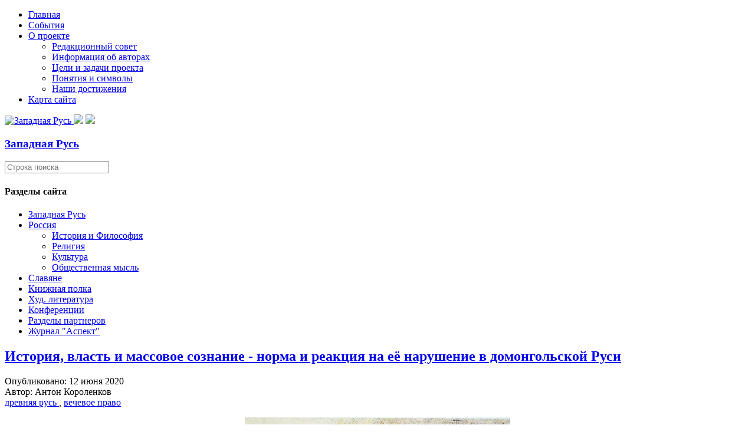

--- FILE ---
content_type: text/html; charset=utf-8
request_url: https://zapadrus.su/rusmir/istf/2137-istoriya-vlast-i-massovoe-soznanie-norma-i-reaktsiya-na-ejo-narushenie-v-domongolskoj-rusi.html
body_size: 41283
content:

<!DOCTYPE html>
<html lang="ru-ru" dir="ltr">
<head>
    <base href="https://zapadrus.su/rusmir/istf/2137-istoriya-vlast-i-massovoe-soznanie-norma-i-reaktsiya-na-ejo-narushenie-v-domongolskoj-rusi.html" />    <link href="https://zapadrus.su/templates/zr_11_09_17_ltf/images/designer/8332af916c460e3529745b2fe21d84d4_favicon.ico" rel="icon" type="image/x-icon" />
    <script>
    var themeHasJQuery = !!window.jQuery;
</script>
<script src="/templates/zr_11_09_17_ltf/jquery.js?version=1.0.1081"></script>
<script>
    window._$ = jQuery.noConflict(themeHasJQuery);
</script>
    <meta name="viewport" content="width=device-width, initial-scale=1.0">
<script src="/templates/zr_11_09_17_ltf/bootstrap.min.js?version=1.0.1081"></script>
<!--[if lte IE 9]>
<script src="/templates/zr_11_09_17_ltf/layout.ie.js?version=1.0.1081"></script>
<link rel="stylesheet" href="/templates/zr_11_09_17_ltf/layout.ie.css?version=1.0.1081" media="screen"/>
<![endif]-->
<link class="" href='//fonts.googleapis.com/css?family=PT+Serif:regular,italic,700,700italic&subset=latin' rel='stylesheet' type='text/css'>
<script src="/templates/zr_11_09_17_ltf/layout.core.js?version=1.0.1081"></script>
    
    <meta http-equiv="content-type" content="text/html; charset=utf-8" />
	<meta name="keywords" content="Западная Русь, Белая Русь, Беларусь,Белоруссия, Русский Мир, Россия, Украина, Малороссия,  славяне,История,Религия,Традиция,Культура, реферат, реферат на тему, дипломные работа, контрольные работы, курсовые работы" />
	<meta name="author" content="Антон Короленков" />
	<meta name="description" content="В статье рассматриваются соотношения княжеской власти и соблюдения ею норм и обычаев в домонгольский период в X - первой трети XII в., реакции на их нарушения со стороны других князей, а также дружины, веча и церкви. Автор отмечает, что на практике отношение князей к норме было достаточно вольным, и если на протесты по поводу её нарушения обращали внимание, то не столько в силу уважения самого князя к тем или иным ценностям, а из соображений выгоды, прежде всего учёта соотношения сил." />
	<meta name="generator" content="Joomla! - Open Source Content Management" />
	<title>История, власть и массовое сознание - норма и реакция на её нарушение в домонгольской Руси</title>
	<link href="/components/com_jcomments/tpl/default/style.css?v=3002" rel="stylesheet" type="text/css" />
	<link rel="stylesheet" href="/templates/zr_11_09_17_ltf/css/bootstrap.min.css?version=1.0.1081" media="screen" />
            <link rel="stylesheet" href="/templates/zr_11_09_17_ltf/css/template.min.css?version=1.0.1081" media="screen" />
            <script src="/templates/zr_11_09_17_ltf/script.js?version=1.0.1081"></script>
    <script>
  (function(i,s,o,g,r,a,m){i['GoogleAnalyticsObject']=r;i[r]=i[r]||function(){
  (i[r].q=i[r].q||[]).push(arguments)},i[r].l=1*new Date();a=s.createElement(o),
  m=s.getElementsByTagName(o)[0];a.async=1;a.src=g;m.parentNode.insertBefore(a,m)
  })(window,document,'script','https://www.google-analytics.com/analytics.js','ga');

  ga('create', 'UA-17247919-2', 'auto');
  ga('send', 'pageview');

</script>
</head>
<body class=" bootstrap bd-body-53  bd-pagebackground bd-margins">
    <header class=" bd-headerarea-1596 bd-margins">
                    
        <nav class=" bd-hmenu-29" data-responsive-menu="true" data-responsive-levels="expand on click">
                        
                <div class=" bd-responsivemenu-72 collapse-button">
    <div class="bd-container-inner">
        <div class="bd-menuitem-8 ">
            <a  data-toggle="collapse"
                data-target=".bd-hmenu-29 .collapse-button + .navbar-collapse"
                href="#" onclick="return false;">
                    <span></span>
            </a>
        </div>
    </div>
</div>
                <div class="navbar-collapse collapse">
            <div class=" bd-horizontalmenu-1 bd-no-margins clearfix">
    <div class="bd-container-inner">
                
<ul class=" bd-menu-3 bd-no-margins nav navbar-right nav-pills"  id="topmenu">
                        
        <li class=" bd-menuitem-3 bd-toplevel-item  item-71 ">
<a href="/"><span>Главная</span></a></li>                        
        <li class=" bd-menuitem-3 bd-toplevel-item  item-11 ">
<a href="/ruszizn.html"><span>События</span></a></li>                        
        <li class=" bd-menuitem-3 bd-toplevel-item bd-submenu-icon-only item-3  deeper parent">
<a href="/project-.html"><span>О проекте</span></a>        <div class="bd-menu-4-popup">
                            <ul class=" bd-menu-4 bd-no-margins">
                                            
        <li class=" bd-menuitem-4 bd-sub-item item-6 ">
<a href="/project-/redcoll.html"><span>Редакционный совет</span></a></li>                        
        <li class=" bd-menuitem-4 bd-sub-item item-7 ">
<a href="/project-/authorsp.html"><span>Информация об авторах</span></a></li>                        
        <li class=" bd-menuitem-4 bd-sub-item item-5 ">
<a href="/project-/abprogects.html"><span>Цели и задачи проекта</span></a></li>                        
        <li class=" bd-menuitem-4 bd-sub-item item-4 ">
<a href="/project-/symbolss.html"><span>Понятия и символы</span></a></li>                        
        <li class=" bd-menuitem-4 bd-sub-item item-40 ">
<a href="/project-/2011-06-30-16-33-03.html"><span>Наши достижения</span></a></li></ul></div></li>                        
        <li class=" bd-menuitem-3 bd-toplevel-item  item-38 ">
<a href="/satemap.html"><span>Карта сайта</span></a></li>                </ul>    </div>
</div>            
                </div>
                    </nav>
        
    	
		<div class=" bd-layoutbox-43 bd-page-width  bd-no-margins clearfix">
    <div class="bd-container-inner">
        <a class=" bd-logo-22" href="/">
<img class=" bd-imagestyles" src="https://zapadrus.su/templates/zr_11_09_17_ltf/images/designer/703dedeee6e70593d09b889ae9d72709_per2.gif"
 alt="Западная Русь">
</a>
	
		<img class="bd-imagelink-2 bd-imagescaling bd-imagescaling-1 bd-own-margins bd-imagestyles-25   "  src="https://zapadrus.su/templates/zr_11_09_17_ltf/images/designer/56b30f66fa43f4ec14370d3d98485649_Topfin1.png">
	
		<img class="bd-imagelink-3 bd-own-margins bd-imagestyles   "  src="https://zapadrus.su/templates/zr_11_09_17_ltf/images/designer/64e59aa98b1fa1f5909e9373f64565cb_Topfin1.png">
	
		<div class=" bd-headline-5">
    <div class="bd-container-inner">
        <h3>
            <a href="/">
            Западная Русь            </a>
        </h3>
    </div>
</div>
    </div>
</div>
</header>
	
		<div class=" bd-layoutbox-92 bd-page-width  bd-no-margins bd-no-margins clearfix">
    <div class="bd-container-inner">
        
    </div>
</div>
	
		<div class=" bd-layoutbox-89 bd-page-width  bd-no-margins clearfix">
    <div class="bd-container-inner">
        
    </div>
</div>
	
		<div class="bd-containereffect-7 container-effect container ">
<div class="bd-contentlayout-1342  bd-sheetstyles-1 bd-no-margins  bd-no-margins bd-margins" >
    <div class="bd-container-inner">

        <div class="bd-flex-vertical bd-stretch-inner bd-contentlayout-offset">
            
                     <div class="bd-flex-horizontal bd-flex-wide bd-no-margins">
                
                     <aside class="bd-sidebararea-1688-column bd-no-margins  bd-flex-vertical bd-flex-fixed ">
                <div class="bd-sidebararea-1688 bd-no-margins bd-flex-wide  bd-margins">
                    
                    <form id="search-10" role="form" class=" bd-search-10 bd-no-margins form-inline" name="search" action="/index.php" method="post">
    <div class="bd-container-inner">
        <input type="hidden" name="task" value="search">
        <input type="hidden" name="option" value="com_search">
        <div class="bd-search-wrapper">
            
                <input type="text" name="searchword" class=" bd-bootstrapinput-13 form-control" placeholder="Строка поиска">
                <a href="#" class="bd-icon-8 bd-icon " link-disable="true"></a>
        </div>
        <script>
            (function (jQuery, $) {
                jQuery('.bd-search-10 .bd-icon-8').on('click', function (e) {
                    e.preventDefault();
                    jQuery('#search-10').submit();
                });
            })(window._$, window._$);
        </script>
    </div>
</form>
	
		    	
		    
        <div class=" bd-joomlaposition-4 clearfix" >
        

<div class=" bd-vmenu-1986" data-responsive-menu="true" data-responsive-levels="expand on click">
    <div class=" bd-block-8 bd-no-margins bd-own-margins vmenu">
                <div class=" bd-blockheader bd-tagstyles">
            <h4>Разделы сайта</h4>
        </div>
                <div class=" bd-blockcontent bd-tagstyles shape-only">
            <div class=" bd-verticalmenu-1">
                <div class="bd-container-inner">
                                        
<ul class=" bd-menu-1 bd-no-margins nav nav-pills"  id="nav">
                                                                            <li class=" bd-menuitem-1 bd-no-margins item-10 parent">
<a href="/zaprus/istbl.html"><span>Западная Русь</span></a></li>                                                                            <li class=" bd-menuitem-1 bd-no-margins item-9 deeper parent">
<a class="  active" href="/rusmir/istf.html"><span>Россия</span></a>	
        <div class="bd-menu-2-popup">
            
                <ul class=" bd-menu-2  bd-no-margins nav ">
                                                                                <li class=" bd-menuitem-2 item-24 current">
<a class="  active" href="/rusmir/istf.html"><span>История и Философия</span></a></li>                                                                            <li class=" bd-menuitem-2 item-23">
<a href="/rusmir/rlg.html"><span>Религия</span></a></li>                                                                            <li class=" bd-menuitem-2 item-19">
<a href="/rusmir/klt.html"><span>Культура</span></a></li>                                                                            <li class=" bd-menuitem-2 item-25">
<a href="/rusmir/pubru.html"><span>Общественная мысль</span></a></li></ul></div></li>                                                                            <li class=" bd-menuitem-1 bd-no-margins item-12 parent">
<a href="/slavm/ispubsm.html"><span>Славяне</span></a></li>                                                                            <li class=" bd-menuitem-1 bd-no-margins item-13 parent">
<a href="/bibli/istfbid.html"><span>Книжная полка</span></a></li>                                                                            <li class=" bd-menuitem-1 bd-no-margins item-41 parent">
<a href="/ruslit/antologia.html"><span>Худ. литература</span></a></li>                                                                            <li class=" bd-menuitem-1 bd-no-margins item-47 parent">
<a href="/2012-04-11-14-59-43/2018-g/k-220-letiyu-iosifa-semashko.html"><span>Конференции</span></a></li>                                                                            <li class=" bd-menuitem-1 bd-no-margins item-157 parent">
<a href="/partnery/voskresenie/o-gazete.html"><span>Разделы партнеров</span></a></li>                                                                            <li class=" bd-menuitem-1 bd-no-margins item-182 parent">
<a href="/asp/am1.html"><span>Журнал &quot;Аспект&quot;</span></a></li>                                        </ul>                </div>
            </div>
        </div>
    </div>
</div>

    </div>                    
                </div>
            </aside>
                        <div class="bd-flex-vertical bd-flex-wide bd-no-margins">
                    
         
                    <div class=" bd-layoutitemsbox-260 bd-flex-wide bd-no-margins">
    <div class=" bd-content-1382 bd-no-margins">
    

<div class=" bd-blog-1 bd-no-margins " itemscope itemtype="http://schema.org/Article" >
    <div class="bd-container-inner">
    
        <div class=" bd-grid-2 bd-margins">
          <div class="container-fluid">
            <div class="separated-grid row">
                <div class="separated-item-3 ">
                    
                    <div class="bd-griditem-3">
            
        <article class=" bd-article-1">
            	
		<div class=" bd-layoutcontainer-1 bd-columns bd-no-margins">
    <div class="bd-container-inner">
        <div class="container-fluid">
            <div class="row 
 bd-row-flex 
 bd-row-align-top">
                <div class=" bd-columnwrapper-2 
 col-md-12">
    <div class="bd-layoutcolumn-2 bd-column" ><div class="bd-vertical-align-wrapper"><h2 class=" bd-postheader-1"  itemprop="name">
                        <a href="/rusmir/istf/2137-istoriya-vlast-i-massovoe-soznanie-norma-i-reaktsiya-na-ejo-narushenie-v-domongolskoj-rusi.html">
                История, власть и массовое сознание - норма и реакция на её нарушение в домонгольской Руси            </a>
            </h2>
	
		<div class=" bd-layoutbox-1610 bd-no-margins clearfix">
    <div class="bd-container-inner">
        <div class=" bd-posticondate-34 bd-no-margins">
    <span class=" bd-icon bd-icon-51"><span><time datetime="2020-06-12T13:51:28+03:00" itemprop="datePublished">Опубликовано: 12 июня 2020</time></span></span>
</div>
	
		<div class=" bd-posticonauthor-36 bd-no-margins">
    <span class=" bd-icon bd-icon-53"><span>Автор: Антон Короленков</span></span>
</div>
	
		<div class=" bd-posticonprint-28 print-action">
        <a href="/rusmir/istf/2137-istoriya-vlast-i-massovoe-soznanie-norma-i-reaktsiya-na-ejo-narushenie-v-domongolskoj-rusi.html?tmpl=component&componentStyle=blog_1&amp;print=1&amp;layout=default" title="Распечатать материал < История, власть и массовое сознание - норма и реакция на её нарушение в домонгольской Руси >" onclick="window.open(this.href,'win2','status=no,toolbar=no,scrollbars=yes,titlebar=no,menubar=no,resizable=yes,width=640,height=480,directories=no,location=no'); return false;" rel="nofollow">
                        <span class=" bd-icon bd-icon-14"><span></span></span>
                </a>
</div>
	
		<div class=" bd-posticonemail-31">
        <a href="/component/mailto/?tmpl=component&componentStyle=blog_1&amp;template=zr_11_09_17_ltf&amp;link=188c803d9f4c8088c1e856afc136fe801ff22ec1" title="Отправить ссылку другу" onclick="window.open(this.href,'win2','width=400,height=350,menubar=yes,resizable=yes'); return false;" rel="nofollow">
        <span class=" bd-icon bd-icon-17"><span></span></span>
        </a>
</div>
	
		
    </div>
</div>
	
		<div class=" bd-posticontags-996 bd-no-margins">
            <span class=" bd-icon bd-icon-992"><span>
                        <a href="/component/tags/tag/drevnyaya_rusy.html" itemprop="keywords">
                древняя русь            </a>
                                ,                                            <a href="/component/tags/tag/vechevoe-pravo.html" itemprop="keywords">
                вечевое право            </a>
                                            </span></span>
</div>
	
		<div class=" bd-postcontent-1 bd-tagstyles bd-custom-blockquotes bd-custom-image  bd-contentlayout-offset"  itemprop="articleBody">
    
<p style="text-align: center;"><img style="display: block; margin-left: auto; margin-right: auto;" src="/images/stories/my_imeges/1863/Pskov_Veche.jpg" alt="Pskov Veche" width="450" height="327" /></p>
<p style="text-align: center;"><span style="font-size: 10pt;"><em>«Псковское вече» (В. М. Васнецов)</em></span></p>
<p style="text-align: right;"><br /><strong><em>«Всих нас старей отець твои, но с нами не умееть жити»</em></strong></p>
<p class="font1">В настоящей статье будет рассматриваться проблема соотношения княжеской власти и нормы в домонгольский период. Однако при этом&nbsp;оговоримся, что мы почти не затрагиваем Галич в силу особой специфики местных условий, нигде более на Руси не встречавшихся, и Новгород с 1136 г., когда бояре при участии веча закрепили порядок, при&nbsp;котором они по своему усмотрению приглашали и изгоняли князей.&nbsp;(Дата, разумеется, очень условная, поскольку, процесс формирования&nbsp;т.н. боярской республики начался до 1136 г. и закончился позже).</p>
<p class="font1">Верховная власть принадлежала князю<a name="footnote1"></a><sup><a href="#bookmark2">1</a></sup>&nbsp;и имела сакрализо-ванный (благодаря концепции Божьего и церковного благословения на княжение), но не сакральный характер. Если применительно к X в. летописи сообщают о князьях, не принадлежавших к династии Рюриковичей<a name="footnote2"></a><sup><a href="#bookmark3">2</a></sup>&nbsp;(Мал у древлян, Рогволод в Полоцке), то&nbsp;в дальнейшем упоминаются исключительно Рюриковичи (хотя у&nbsp;вятичей, окончательно подчинённых лишь к середине XII в., были собственные правители), о них и пойдёт речь.</p>
<p class="font1">И в дохристианские, и особенно в христианские времена правитель не считался непогрешимым и не должен был обязательно рассматриваться как человек, намного превосходящий своих подданных способностями и достоинствами: его нормативно и открыто считали просто человеком, который вполне мог быть не чужд обычных человеческих слабостей. Ни этикет, ни сам князь не требовали&nbsp;от подданного отказываться от всякой критики в его адрес.</p>
<p class="font1">Каковы же были представления об идеальном князе? Его образ довольно чётко вырисовывается в «Поучении Мономаха». Настоящий князь должен заботиться об «убогьгх», о вдовах и сиротах, не&nbsp;давая «силным погубити человека»; «при старых молчати, премудрых слушати»<a name="footnote3"></a><sup><a href="#bookmark4">3</a></sup>; не убивать «ни права, ни крива»<a name="footnote4"></a><sup><a href="#bookmark5">4</a></sup>; блюсти крестное&nbsp;целование, кому бы оно ни было принесено<a name="footnote5"></a><sup><a href="#bookmark6">5</a></sup>; чтить гостя; не доверять всё управление тиунам и отрокам, во всё вникать самому; то же&nbsp;и на войне, где князь не должен полагаться на одних воевод<a name="footnote6"></a><sup><a href="#bookmark7">6</a></sup>; не следует ему предаваться обжорству, пьянству, блуду, слишком долгому&nbsp;сну; нужно любить свою жену, но не позволять ей руководить собой;&nbsp;и, конечно же, чтить Бога и церковь<a name="footnote7"></a><sup><a href="#bookmark8">7</a></sup>.</p>
<p class="font1">Владимиру Мономаху вторит и Даниил Заточник: «Ты, кня-же, не въздержи злата, ни сребра, но раздавай людем»<a name="footnote8"></a><sup><a href="#bookmark9">8</a></sup>; «Князь щедр отець есть слугам многиим»; «Не лиши хлеба нища мудра,&nbsp;ни вознесе до облак богат несмыслена»<a name="footnote9"></a><sup><a href="#bookmark10">9</a></sup>.</p>
<p class="font1">Отсюда следует, каким представлялся современникам недостойный князь: ленивый, сластолюбивый, не блюдущий соглашений, не чтящий старших, не заботящийся о подданных, слишком доверяющий тиунам и отрокам, скупой и т.д.<a name="footnote10"></a><sup><a href="#bookmark11">10</a></sup>&nbsp;Причём, действительность давала больше примеров поведения князей, вопиющим&nbsp;образом не соответствовавшего идеалу. Каким же образом реагировали современники на их действия, противоречившие нормативным представлениям? И кто из них вообще мог высказывать&nbsp;критические суждения?</p>
<p class="font1">Прежде всего, сами Рюриковичи. Следует напомнить, что с IX по XIII в. заметно изменились социально-политические условия.&nbsp;Во второй трети XII в. наступает период политической раздробленности - киевский князь de facto окончательно перестал признаваться главным среди Рюриковичей. Одной из причин этого&nbsp;являлось многократное увеличение числа последних. Поначалу&nbsp;со смертью киевского князя начиналась междоусобица, кончавшаяся истреблением всех или почти всех сыновей покойного правителя: из трёх сыновей Святослава Игоревича уцелел лишь Владимир, из отпрысков Владимира - Ярослав, Мстислав и Судислав,&nbsp;причём первый и второй после распри поделили владения по&nbsp;Днепру, а Судислав, в конце концов, оказался под арестом у Ярослава. Впервые передача киевского стола произошла лишь после&nbsp;кончины Ярослава. Последний во избежание усобиц узаконил&nbsp;нарождавшийся порядок передачи киевского стола не по наследству (т.е. от отца к сыну, по «отчине»), а по старшинству (от брата&nbsp;к брату). Это позволяло, по крайней мере, старшим сыновьям&nbsp;князя побывать на киевском троне<a name="footnote11"></a><sup><a href="#bookmark12">11</a></sup>. Хотя, это и не решало вопроса о старейшинстве после смерти Ярославичей. Данный вопрос их&nbsp;сыновьям пришлось уже решать самим<a name="footnote12"></a><sup><a href="#bookmark13">12</a></sup>, не говоря уже об их отношениях с кузенами и племянниками, очень скоро приведших к&nbsp;новым распрям<a name="footnote13"></a><sup><a href="#bookmark14">13</a></sup>. В XII в. сыновья киевских князей не раз претендовали на главный стол Руси, не считаясь с правами дядьёв. При&nbsp;этом каждый, в зависимости от собственного положения, ссылался либо на старшинство, либо на отчинные права. Так что говорить о принципиальной позиции здесь не приходится. Более того, если в XI в. те князья, у которых отцы не княжили в Киеве, не&nbsp;могли уже претендовать на него, то в XII в. ситуация изменилась:&nbsp;Ольговичи, чей родоначальник Олег Святославич в Киеве не&nbsp;княжил, активно и успешно вели борьбу за «матерь городов русских». То же делали и племянники Олега, Давыдовичи, также не&nbsp;имевшие отчинных прав на Киев. Один из них, Изяслав, не раз&nbsp;«садился» там. Наиболее ярко ситуацию, сложившуюся к концу&nbsp;XII в., отражает заявление черниговских Ольговичей Всеволоду&nbsp;Большое Гнездо, который считал «матерь городов русских» отчиной одних лишь Мономаховичей<a name="footnote14"></a><sup><a href="#bookmark15">14</a></sup>: «Мы есмы не угре, не ляхове,&nbsp;но единаго деда (Ярослава Мудрого. -&nbsp;<span class="font1">А. К.)</span><span class="font1">&nbsp;есмы внуци. При вашем животе не игцемь его (Киева. -&nbsp;</span><span class="font1">А. К.),</span><span class="font1">&nbsp;ажь по вас кому Бог&nbsp;дасть»<a name="footnote15"></a><sup><a href="#bookmark16">15</a></sup>. Ни о каком порядке передачи киевского престола, как&nbsp;видим, речи не идёт, всё зависит от расклада сил<a name="footnote16"></a><sup><a href="#bookmark17">16</a></sup>. Неудивительно, что едва ли не девять десятых того, что мы знаем об этих временах, по замечанию А.П. Толочко, - это повествования о княжеских распрях, которые были неотъемлемой чертой тогдашней&nbsp;политики<a name="footnote17"></a><sup><a href="#bookmark18">17</a></sup>. «"Усобипа" до того въелась в быт, что слово это стало&nbsp;обозначать всякую войну, в том числе и с "погаными"»<a name="footnote18"></a><sup><a href="#bookmark19">18</a></sup>.</span></p>
<p class="font1">Нестабильной была ситуация и во Владимирском княжестве. Усобицы происходили после смерти князя между наследниками&nbsp;Андрея Боголюбского, Всеволода Большое Гнездо, Ярослава Всеволодовича. В то же время, относительно чётко был отработан&nbsp;механизм передачи престола по старшинству у черниговских&nbsp;Ольговичей<a name="footnote19"></a><sup><a href="#bookmark20">19</a></sup>, что, кстати, серьёзно облегчало им борьбу за Киев.</p>
<p class="font1">Поводов для недовольства друг другом у князей было более чем достаточно. Одни возмущались нарушением их права старшинства,&nbsp;другие считали себя обойдёнными при наделении волостями, третьи&nbsp;заступались за родственников. Разумеется, наиболее действенным&nbsp;средством решения споров, при наличии необходимых сил и уверенности в них, князья считали Божий суд, как тогда называли войну<a name="footnote20"></a><sup><a href="#bookmark21">20</a></sup>.&nbsp;При этом, убийство самих князей и вообще физическое насилие над&nbsp;ними, иначе как в бою, со 2-й трети XI в. считалось недопустимым.&nbsp;Когда в 1097 г. Святополк Изяславич и Давыд Игоревич ослепили Ва-силько Теребовльского<a name="footnote21"></a><sup><a href="#bookmark22">21</a></sup>&nbsp;из желания захватить его земли, враждовавшие до той поры Владимир Мономах и Олег Святославич (а также&nbsp;брат Олега Давыд) объединились и потребовали наказания виновных, заявив, что «оже верже [н] в ны ножь», ибо «сего не было в роде&nbsp;нашем», «ни при дедех наших, ни при отцах». В результате трёхлетней усобицы Давыду, на которого свалили всю ответственность,&nbsp;пришлось признать своё поражение. Князья не допустили его на общий ковёр во время съезда («снема») в Уветичах и лишили княжения&nbsp;во Владимире-Волынском, дав взамен ему несколько менее значительных городов и 400 гривен<a name="footnote22"></a><sup><a href="#bookmark23">22</a></sup>. Но речи об убийстве Давыда, или его&nbsp;ослеплении по принципу талиона не шло. Как позднее скажет Святослав Всеволодович, «ряд наш таков есть: оже ся князь извинить, то в&nbsp;волость, а моужь оу головоу»<a name="footnote23"></a><sup><a href="#bookmark24">23</a></sup>. И «муж» не всегда отвечал головой,&nbsp;князь же этого не должен был делать по представлениям Рюриковичей в любом случае (за исключением битвы). Лишение какой-либо&nbsp;волости, т.е. понижение статуса князя, считалось вполне достаточным&nbsp;наказанием<a name="footnote24"></a><sup><a href="#bookmark25">24</a></sup>.</p>
<p class="font1">Естественно, не раз звучали из уст Рюриковичей взаимные упрёки. Так, сын Владимира Мономаха Вячеслав говорил в 1151 г. своему брату Юрию Долгорукому, претендовавшему на киевский престол в обход его, Вячеслава, прав как старшего из Мономаховичей: «Аз уже бородат, а ты ся еси родил»<a name="footnote25"></a><sup><a href="#bookmark26">25</a></sup>. Их брат Андрей, когда Всеволод Ольгович в 1139 г. потребовал, чтобы тот убирался в Курск из&nbsp;отчего Переяславля, ответил: «Леплее (лучше. -&nbsp;<span class="font1">А. К.)</span><span class="font1">&nbsp;ми того смерть,&nbsp;а с своею дружиною на своей вотчине и на дедне взяти, нежели Курской княженье... А жив не иду из своее волости»<a name="footnote26"></a><sup><a href="#bookmark27">26</a></sup>. Любопытно, что&nbsp;когда попытка выгнать Андрея из Переяславля силой провалилась,&nbsp;князья договорились о мире, которое Всеволод должен был утвердить на следующий день, но в ночь перед этим в городе произошёл&nbsp;пожар «не от ратных»<a name="footnote27"></a><sup><a href="#bookmark28">27</a></sup>. Последний мог захватить беззащитный Переяславль, но «исполнився страха Божия и не посла к городу никого&nbsp;же», а потом принёс крестное целование Андрею<a name="footnote28"></a><sup><a href="#bookmark29">28</a></sup>. Можно, конечно,&nbsp;счесть, что на деле это был тонкий политический ход. Но тонкость&nbsp;его в том и состояла, что Всеволод решил не примитивно взять то,&nbsp;что «плохо лежит», а действовать в соответствии с самыми высокими&nbsp;нормами - ведь Божий суд (т.е. сражение) решился не в его пользу,&nbsp;захват же сгоревшего города выглядел бы заурядным разбоем, а сам&nbsp;он - «яко тать в ночи».</span></p>
<p class="font1">В 1155 г. Юрий Долгорукий заявил севшему в Киеве Изяславу Давыдовичу, чей отец там не княжил: «Мне отчина Кыев, а не то-бе»<a name="footnote29"></a><sup><a href="#bookmark30">29</a></sup>. Не менее афористично выразился и Олег Святославич, который во время распри в 1096 г. потребовал от Изяслава, сына&nbsp;Мономаха, чтобы тот покинул Муром, ни ему, не его отцу не&nbsp;принадлежавший: последний «мя выгнал из города отца моего&nbsp;(Чернигова. -&nbsp;<span class="font1">А. К.),</span><span class="font1">&nbsp;а ты ли ми зде хлеба моего же не хощеши да-ти». Летописец не без сочувствия пишет, что Изяслав «надеяся на&nbsp;множьство вой, Олег же надеяся на правду [свою]»<a name="footnote30"></a><sup><a href="#bookmark31">30</a></sup>. Впоследствии Владимир Мономах признавал неправильность поведения&nbsp;сына (см. ниже). Однако, он упрекал и Олега, который, разгромив Изяслава и убив его в бою, пошёл на Ростов, который ему не&nbsp;принадлежал<a name="footnote31"></a><sup><a href="#bookmark32">31</a></sup>. Другой сын Владимира, Мстислав (позднее прозванный Великим), также указал дяде, захватившему Суздаль, к&nbsp;его владениям не относившийся: «Иди ис Суждаля Мурому, а в&nbsp;чюжеи волости не седи»<a name="footnote32"></a><sup><a href="#bookmark33">32</a></sup>.</span></p>
<p class="font1">Таким образом, покушение на волость, не принадлежавшую ни самому князю, ни его предкам, в принципе осуждалось, но не во всех&nbsp;случаях - в 1127 г. сын и преемник Владимира Мономаха киевский&nbsp;князь Мстислав Великий захватил Полоцк, который обособился от&nbsp;Киева ещё во времена Владимира Святославича. И хотя летописец&nbsp;помнит об этом, он никак не осуждает Мстислава<a name="footnote33"></a><sup><a href="#bookmark34">33</a></sup>. Очевидно, в его&nbsp;глазах - это последний «самовластец» Русской земли, который&nbsp;лишь осуществлял свои права над нею.</p>
<p class="font1">Любопытна ситуация 1174 г., когда на киевский престол сел Ярослав Изяславич Луцкий, у которого было соглашение с черниговским князем Святославом Всеволодовичем: тот из них, кто завладеет Киевом, должен наделить другого несколькими городами Киевской земли. Святослав ехидно напомнил о договоре Ярославу:&nbsp;«Ныне же ты сел еси, право ли, криво ли, надели же мене»<a name="footnote34"></a><sup><a href="#bookmark35">34</a></sup>. Вряд ли&nbsp;речь всерьёз шла о сомнениях в династических правах последнего на&nbsp;киевский стол<a name="footnote35"></a><sup><a href="#bookmark36">35</a></sup>, ибо там княжил его отец Изяслав Мстиславич -Святослав иронизировал над тем, что Ярослав, поначалу державший&nbsp;сторону Ольговичей, переметнулся затем к Ростиславичам и благодаря их поддержке сел в Киеве<a name="footnote36"></a><sup><a href="#bookmark37">36</a></sup>. Но звучали слова Святослава&nbsp;именно как насмешка над правами Ярослава, которые к тому же интересовали его лишь постольку, поскольку могли быть выгодны для&nbsp;него самого. Однако речь шла не о династических правах, а о том,&nbsp;достоен ли не в меру ловкий Ярослав сидеть в Киеве.</p>
<p class="font1">Важнейшее влияние на действия князей оказывали бояре, а в более широком смысле - дружина<a name="footnote37"></a><sup><a href="#bookmark38">37</a></sup>. Её влияние<a name="footnote38"></a><sup><a href="#bookmark39">38</a></sup>&nbsp;подтверждается&nbsp;бесчисленными упоминаниями летописей о том, что князья принимали решения, «сдумавше» с боярами, или всею дружиной<a name="footnote39"></a><sup><a href="#bookmark40">39</a></sup>.&nbsp;Это налагало на последних серьёзную ответственность: «Князь не&nbsp;сам впадает в вещь (ошибку. -&nbsp;<span class="font1">А. К.),</span><span class="font1">&nbsp;но думци вводять», - утверждает Даниил Заточник<a name="footnote40"></a><sup><a href="#bookmark41">40</a></sup>. Олег Святославич отказывается ехать в&nbsp;Киев для заключения договора со Святополком Киевским и Владимиром Мономахом, «послушав злых светник»<a name="footnote41"></a><sup><a href="#bookmark42">41</a></sup>. На бояр Давыда Игоревича Лазаря и Василя возлагается вина за ослепление Ва-силько Теребовльского: «Ти бо суть намолвили Давыда»<a name="footnote42"></a><sup><a href="#bookmark43">42</a></sup>.&nbsp;Подобные примеры можно умножить. При этом, если князь советовался лишь с узким кругом (обычно с более молодыми дружинниками)<a name="footnote43"></a><sup><a href="#bookmark44">43</a></sup>, это оценивалось отрицательно<a name="footnote44"></a><sup><a href="#bookmark45">44</a></sup>. Так, автор ПВЛ с&nbsp;горечью пишет о том, что в конце жизни в целом симпатичный&nbsp;ему Всеволод Ярославич «нача любити смысл уных»<a name="footnote45"></a><sup><a href="#bookmark46">45</a></sup>; Святополк&nbsp;Изяславич, «не здумав с болшею дружиною отнею», принял неверное решение о войне с половцами<a name="footnote46"></a><sup><a href="#bookmark47">46</a></sup>; Владимир Мономах, объясняя, почему его сын Изяслав не захотел вернуть Олегу Муром&nbsp;(см. выше), пишет: «Научиша бо и паропци»<a name="footnote47"></a><sup><a href="#bookmark48">47</a></sup>. Святослав Всеволодович, «сдумав» только с княгиней и милостником своим Коч-карём, атаковал Рюрика и Давыда Ростиславичей и потерпел поражение<a name="footnote48"></a><sup><a href="#bookmark49">48</a></sup>. Отсюда, кстати, следует, как отмечал В.О. Ключевский, что&nbsp;«совещание с боярами было не&nbsp;</span><span class="font1">политическим правом</span><span class="font1">&nbsp;бояр или обязанностью князя, а&nbsp;</span><span class="font1">практическим удобством</span><span class="font1">&nbsp;для обеих сторон, не условием взаимного уговора, а средством его исполнения»<a name="footnote49"></a><sup><a href="#bookmark50">49</a></sup>.</span></p>
<p class="font1">Что же могли сделать дружинники<a name="footnote50"></a><sup><a href="#bookmark51">50</a></sup>, если были недовольны князем? Самый радикальный из дозволенных методов выражения&nbsp;недовольства - отъезд на службу к другому князю. Такое право в&nbsp;дошедших до нашего времени княжеских договорах прямо не&nbsp;оговаривается<a name="footnote51"></a><sup><a href="#bookmark52">51</a></sup>. Вероятно, в силу его самоочевидности. Специальное же упоминание последнего в документах более позднего&nbsp;времени свидетельствует о начавшемся его ограничении<a name="footnote52"></a><sup><a href="#bookmark53">52</a></sup>. О ростовском князе Василько Константиновиче, попавшем в плен к&nbsp;монголам в битве на Сити в марте 1238 г. и убитом ими, сказано,&nbsp;что «от бояр, кто ему служил и хлеб его ел... тот никакож у иного&nbsp;князя можаше быти за любовь его»<a name="footnote53"></a><sup><a href="#bookmark54">53</a></sup>, а стало быть, мог уйти, хотя&nbsp;этим правом и не воспользовался<a name="footnote54"></a><sup><a href="#bookmark55">54</a></sup>. Боярин Шварн служил Изя-славу Мстиславичу, Изяславу Давыдовичу, а затем Ростиславу&nbsp;Мстиславичу или Глебу Юрьевичу<a name="footnote55"></a><sup><a href="#bookmark56">55</a></sup>. Боярин Жирослав Иванко-вич побывал на службе и у Вячеслава Владимировича, и его племянника Глеба Юрьевича, и Святослава Ольговича, и даже по-садничал в Новгороде<a name="footnote56"></a><sup><a href="#bookmark57">56</a></sup>. Разумеется, переходы от одного князя к&nbsp;другому могли быть вызваны разными причинами, и нет сведений, чтобы какой-то боярин покинул в те времена князя в знак&nbsp;протеста против нарушения тем каких-либо норм. Другое дело,&nbsp;что такие мотивы могли подразумеваться, когда дружинники,&nbsp;решали оставить его (чаще всего коллективно), и это побуждало&nbsp;князей к гибкости<a name="footnote57"></a><sup><a href="#bookmark58">57</a></sup>. В то же время за осуществление права «отъезда» подчас принимают обыкновенную измену, когда бояре переходили на сторону князя, враждебного их собственному<a name="footnote58"></a><sup><a href="#bookmark59">58</a></sup>.</p>
<p class="font1">Между тем, и сами князья могли избавиться от дружинников, что, кстати, летописцы преподносят как событие неординарное<a name="footnote59"></a><sup><a href="#bookmark60">59</a></sup>.&nbsp;Так, Андрей Боголюбский изгнал «мужей передних» своего отца&nbsp;Юрия Долгорукого, «хотя самовластець быти всей Суждальскои&nbsp;земли»<a name="footnote60"></a><sup><a href="#bookmark61">60</a></sup>. В 1169 г. Владимир Мстиславич<a name="footnote61"></a><sup><a href="#bookmark62">61</a></sup>, недовольный строптивостью «мужей своих», т.е. бояр, с которыми даже не посоветовался, призвал «детских» и заявил: «А се будуть мои бояре», тем самым давая «отставку» прежним боярам (за что едва не поплатился&nbsp;головой, оставшись без дружины)<a name="footnote62"></a><sup><a href="#bookmark63">62</a></sup>. Причины (или поводы) таких&nbsp;действий могли быть и неполитического свойства: Мстислав Изя-славич изгнал из дружины Петра и Нестера Бориславичей, чьи&nbsp;холопы украли княжеских коней<a name="footnote63"></a><sup><a href="#bookmark64">63</a></sup>. Первые два случая явно были&nbsp;нарушением нормы со стороны князей - Андрей изгнал «мужей&nbsp;передних» отца как минимум без должных оснований (трудно себе представить, что изгнанные бояре провинились все как один),&nbsp;а Владимир дал понять, что не признаёт за боярами права на неповиновение, хотя, вопреки обычаю, предварительно даже не&nbsp;спросил их мнения: «А собе еси княже замыслил, - говорят ему&nbsp;бояре, - а не едем по тобе, мы того не ведали»<a name="footnote64"></a><sup><a href="#bookmark65">64</a></sup>.</p>
<p class="font1">Первый случай, когда дружина оказала на князя давление, считая, что он не проявляет должной заботы о ней, относится к&nbsp;полулегендарным временам. Если верить летописи, в 945 г.<a name="footnote65"></a><sup><a href="#bookmark66">65</a></sup>&nbsp;воины Игоря заявили Игорю: «Отроци Свеньлъжи изоделися суть&nbsp;оружьем и порты, а мы нази. Поиди, княже, с нами в дань, да и ты&nbsp;добудеши, и мы. И послуша их Игорь»<a name="footnote66"></a><sup><a href="#bookmark67">66</a></sup>. Т.е. они сочли несправедливым, что «отроки» Свенельда обогатились больше их, а потому князь должен позаботиться о них. Игорь, как известно,&nbsp;удовлетворил пожелание дружинников<a name="footnote67"></a><sup><a href="#bookmark68">67</a></sup>.</p>
<p class="font1">Общеизвестен ответ Святослава Игоревича его матери Ольге, когда она спросила его, почему он не обратится в христианство:&nbsp;«Дружина [моа] смеятися начнуть». Правда, летописец даёт понять, что дело было в позиции самого Святослава, ибо в случае&nbsp;крещения князя дружина последовала бы его примеру<a name="footnote68"></a><sup><a href="#bookmark69">68</a></sup>, однако&nbsp;это, во-первых, лишь мнение автора ПВЛ, а во-вторых, важна в&nbsp;данном случае продекларированная Святославом значимость и&nbsp;самостоятельность позиции дружинников<a name="footnote69"></a><sup><a href="#bookmark70">69</a></sup>.</p>
<p class="font1">В 1018 г. Ярослав, прозванный позднее Мудрым, хотел уйти из Новгорода за море и там набрать варяжскую дружину, чтобы вести её против Святополка Окаянного и польского короля Болеслава&nbsp;Храброго, изгнавших его из Киева. Тогда дядя Ярослава по материнской линии Константин Добрынин «с новгородьци расекоша&nbsp;лодье Ярославле рекугце: хочем ся и еще бити с Болеславом и с&nbsp;Святополкомь»<a name="footnote70"></a><sup><a href="#bookmark71">70</a></sup>. Князь подчинился, хотя впоследствии такое самоуправное поведение, возможно, повлияло на судьбу Константина, арестованного, по некоторым сведениям, а затем умерщвлённого по приказу Ярослава<a name="footnote71"></a><sup><a href="#bookmark72">71</a></sup>.</p>
<p class="font1">В 1102 г. имел место инцидент, когда новгородские бояре сумели настоять на своём уже перед киевским, а не собственным князем. Святополк Изяславич вознамерился посадить на новгородский стол своего сына вместо правившего там Мстислава, сына&nbsp;Владимира Мономаха. Однако новгородские бояре, прибывшие в&nbsp;Киев с Мстиславом, выступили против этого, так обосновав свою&nbsp;позицию: «Не хочем Святополка, ни сына его; аще ли две главе&nbsp;имееть сын твои, то пошли и. [А] сего (Мстислава. -&nbsp;<span class="font1">А. К.)</span><span class="font1">&nbsp;ны дал&nbsp;Всеволод<a name="footnote72"></a><sup><a href="#bookmark73">72</a></sup>. А въскормили есмы собе князь, а ты еси шел от нас».&nbsp;Святополк, «многу прю имев с ними», в итоге вынужден был согласиться с мнением новгородцев<a name="footnote73"></a><sup><a href="#bookmark74">73</a></sup>.</span></p>
<p class="font1">В 1161 г. сын Святослава Ольговича Черниговского Олег вступил в союз с врагом своего отца Изяславом Давыдовичем, считая, что главный союзник родителя киевский князь Ростислав Мсти-славич хотел схватить его, когда тот был в Киеве, и предлагал&nbsp;Изяславу Чернигов, который после смерти Святослава Ольговича&nbsp;рассчитывал получить Олег. Святослав пожаловался боярам, что&nbsp;сын заключил союз с Давыдом по своей воле, не узнав мнения отца. Бояре отвечали, что Святослав виноват сам, добавив к изложенным выше причинам: «Уже еси, княже, и волость свою погубил, держася по Ростислава, а он ти всяко лениво помогаеть».&nbsp;Святославу «нужею» пришлось вступить в союз с Изяславом Давыдовичем, который в итоге овладел Киевом, хотя и ненадолго<a name="footnote74"></a><sup><a href="#bookmark75">74</a></sup>.</p>
<p class="font1">Естественно, боярин мог бросить упрёк и чужому князю. В этом смысле общеизвестен случай нарушения крестоцелования&nbsp;Владимирко Галицким, который обещал Изяславу Мстиславичу&nbsp;Киевскому и Гезе II Венгерскому отдать часть своей волости как&nbsp;плату за заключение мира. Владимирко поклялся в этом на кресте&nbsp;св. Стефана, крестителя Венгрии. Однако когда Геза увёл войска,&nbsp;галицкий князь отказался выполнять условия мира. К нему прибыл киевский посол боярин Пётр Бориславич (см. о нём выше),&nbsp;предлагая вернуть Изяславу согласно уговору приграничные города Бужск, Шумск, Тихомль и др., угрожая в противном случае&nbsp;войной. Владимирко отказался и в свою очередь пригрозил отомстить Изяславу за перенесённое унижение. Возмущённый Пётр воскликнул: «Княже, крест еси к брату своему к Изяславу и к королеви&nbsp;целовал, ...уже еси съступил крестьного целования!» «Сии ли крестец мал?» - насмешливо отвечал Владимирко<a name="footnote75"></a><sup><a href="#bookmark76">75</a></sup>. «Аще крест мал, но&nbsp;сила велика его есть... А съступиши, то не будеши жив!» Князь выгнал Петра (тот в ответ положил перед князем изяславовы грамоты,&nbsp;что означало войну), даже не дав ему подвод и корма для лошадей.&nbsp;Вечером того же дня Владимирко внезапно скончался - по-видимому, от сердечного приступа. Сын его Ярослав («Осмомысл»&nbsp;«Слова о полку Игореве») велел возвратить посла с дороги, принял с&nbsp;честью, заново заключил мир с Изяславом на его условиях, но...&nbsp;обещанных городов, в конце концов, так и не вернул<a name="footnote76"></a><sup><a href="#bookmark77">76</a></sup>.</p>
<p class="font1">История Руси знает и экстраординарную акцию дружинников в ответ на нарушение князем нормы - убийство Андрея Бого-любского<a name="footnote77"></a><sup><a href="#bookmark78">77</a></sup>. Как известно, поводом для него стала казнь последним непоименованного брата одного из приближённых князя, Якима Кучковича. Тот, получив весть о гибели брата, пришёл к&nbsp;пировавшим друзьям и заявил: «Днесь того казнил, а нас завутра.&nbsp;А промыслимы о князе семь», и ночью произошло убийство<a name="footnote78"></a><sup><a href="#bookmark79">78</a></sup>.&nbsp;Поскольку Яким назван «слуга вьзлюблены» Андрея, то можно&nbsp;почти не сомневаться, что речь идёт о боярине<a name="footnote79"></a><sup><a href="#bookmark80">79</a></sup>. Да и вряд ли&nbsp;люди более низкого положения решились бы на такой отчаянный шаг<a name="footnote80"></a><sup><a href="#bookmark81">80</a></sup>. Даже если за спиной заговорщиков стояли другие князья, например, племянники Андрея - Мстислав и Ярополк Рости-славичи или Глеб Рязанский<a name="footnote81"></a><sup><a href="#bookmark82">81</a></sup>, - обращает на себя внимание то&nbsp;обстоятельство, что участник комплота, андреев ключник Анбал,&nbsp;не давал Кузьмищу Киевлянину прикрыть тело князя и заявлял,&nbsp;что бросит тело покойного на съедение псам<a name="footnote82"></a><sup><a href="#bookmark83">82</a></sup>. Можно усмотреть&nbsp;в этом несдержанность Анбала (про главарей заговора Якима и&nbsp;Петра Кучковичей ничего более не сообщается - не исключено,&nbsp;что они благоразумно отошли в тень), а можно - и отсутствие какой-либо необходимости скрывать причастность к содеянному.</p>
<p class="font1">Перейдём теперь к вопросу о взаимоотношениях князя и веча<a name="footnote83"></a><sup><a href="#bookmark84">83</a></sup>. В историографии, подчас, чётко разграничивается деятельность бояр и веча, особенно если в летописи неопределённо говорится «кия-не», «новгородьци» или «володимерци»<a name="footnote84"></a><sup><a href="#bookmark85">84</a></sup>. Однако, очевидно, что за&nbsp;этими терминами могут во многих случаях стоять бояре и их сторонники, а не куда более многочисленные участники народных собраний<a name="footnote85"></a><sup><a href="#bookmark86">85</a></sup>. Это просматривается в упоминавшемся выше случае с&nbsp;Константином Добрыничем, который действует совместно с новгородцами. Поэтому, когда дальше мы будем говорить о взаимоотношениях князя и веча, данное обстоятельство следует иметь в виду<a name="footnote86"></a><sup><a href="#bookmark87">86</a></sup>.</p>
<p class="font1">Общеизвестен случай свержения Изяслава Ярославича в результате народного собрания<a name="footnote87"></a><sup><a href="#bookmark88">87</a></sup>, переросшего в восстание в 1068 г., когда он потерпел тяжёлое поражение на р. Альте от половцев<a name="footnote88"></a><sup><a href="#bookmark89">88</a></sup>. Любопытно, что летописец оценивает случившееся, как результат нарушения Изяславом и его братьями крестного целования за год до этого<a name="footnote89"></a><sup><a href="#bookmark90">89</a></sup>. Интересно, однако, что сами киевляне, хотя и поставили у себя&nbsp;Всеслава Полоцкого, при свержении Изяслава на факт клятвопреступления не ссылались, а возмущались тем, что он не даёт оружия и&nbsp;коней и не ведёт их на половцев. Обращает на себя также внимание&nbsp;то, что вече в принципе сочло себя вправе сменять князей.</p>
<p class="font1">В 1097 г. Володарь Перемышльский и Василько Теребовльский подступили к Владимиру Волынскому, требуя от правившего там&nbsp;Давыда выдать его советников Туряка, Лазаря и Василя, которых&nbsp;обвиняли в том, что именно они подали Давыду совет ослепить&nbsp;Василько (см. выше). Когда горожане узнали, что других требований не выдвигается, они собрали вече и поставили князю ультиматум: «Выдай мужи сия, не бьемъся за сих, а за тя битися можем,&nbsp;агце ли то, отворим врата граду, а сам промышляй [о] собе»; вскоре они повторили требование: «Выдай кого ти хотят, агце ли то&nbsp;предаемыся». Давыду пришлось подчиниться - «и неволя бысть&nbsp;выдать я» (их. -&nbsp;<span class="font1">А. К.)<a name="footnote90"></a><sup><a href="#bookmark91">90</a></sup>.</span></p>
<p class="font1">В 1132 г. Всеволод Мстиславич отправился из Новгорода княжить в Переяславль, но, вскоре изгнанный оттуда Юрием Долгоруким и его братом Андреем, вернулся, в конце концов, в Новгород, откуда его также изгнали - на сей раз сами новгородцы («бысть въстань велика в людьх») вместе с псковичами и ладожа-нами, но, «съдумавъше», возвратили его<a name="footnote91"></a><sup><a href="#bookmark92">91</a></sup>. Это было предвестием&nbsp;событий 1136 г., когда Всеволод, не сделавший из случившегося&nbsp;выводов, будет изгнан из Новгорода уже навсегда. В летописи не&nbsp;сказано, за что в 1132 г. князю «указали путь». Но, если вспомнить,&nbsp;что он обещал княжить в городе на Волхове до смерти («хоцю у вас&nbsp;умерети»), а также то, что ему поставили в вину уход в Переяславль&nbsp;в 1136 г., то можно с большой долею уверенности предполагать, что&nbsp;именно эти обвинения Всеволоду теперь и предъявили<a name="footnote92"></a><sup><a href="#bookmark93">92</a></sup>.</p>
<p class="font1">В 1138 г. Всеволод Ольгович, воюя с киевским князем Яропол-ком Владимировичем, оказался в трудном положении, когда тот двинул против него мощное войско из русских, венгров и берендеев. Всеволод «убояся, и людие черниговци въспиша к Всеволоду: "Ты надеешися бежали к половце, а волость свою погубиши...&nbsp;Останися (оставь. -&nbsp;<span class="font1">А. К.)</span><span class="font1">&nbsp;высокоумья своего и проси мира"».&nbsp;Князь так и сделал<a name="footnote93"></a><sup><a href="#bookmark94">93</a></sup>. В «черниговцах» в данном случае можно с&nbsp;достаточной уверенностью видеть вече<a name="footnote94"></a><sup><a href="#bookmark95">94</a></sup>.</span></p>
<p class="font1">Особую активность проявляли киевляне в середине XII в., когда шла борьба за Киев между коалициями князей во главе с Изя-славом Мстиславичем и его дядей Юрием Долгоруким. «Кыяне» не раз сбирались на вече и выражали симпатии или антипатии&nbsp;тому или иному из соперников. Нужно иметь в виду, что зачастую киевляне вообще не указывали причин выступления против&nbsp;того или иного князя - Игоря Ольговича, которого они в конце&nbsp;концов убили<a name="footnote95"></a><sup><a href="#bookmark96">95</a></sup>, Вячеслава Владимировича<a name="footnote96"></a><sup><a href="#bookmark97">96</a></sup>&nbsp;или его брата Юрия&nbsp;Долгорукого<a name="footnote97"></a><sup><a href="#bookmark98">97</a></sup>. Возможно потому, что причины в их глазах были&nbsp;самоочевидны: Игорь - представитель ненавистного племени&nbsp;Ольговичей<a name="footnote98"></a><sup><a href="#bookmark99">98</a></sup>; Вячеслав, позволивший безо всякого сопротивления&nbsp;согнать себя с киевского стола Всеволоду Ольговичу в 1139 г., -слаб (если, конечно, точны сведения летописца о неприязни к&nbsp;нему киевлян)<a name="footnote99"></a><sup><a href="#bookmark100">99</a></sup>; Юрий же вёл себя слишком самовластно<a name="footnote100"></a><sup><a href="#bookmark101">100</a></sup>.</p>
<p class="font1">Нельзя не отметить, что в одних случаях князей - по крайней мере, частично - оправдывали тем, что им навязали свою волю,&nbsp;или подали дурной совет бояре (или вся дружина). В других случаях оправданием могло послужить давление со стороны веча,&nbsp;или в более широком смысле - горожан, которых обычно представляла их верхушка (другие значения слова «вече» здесь не рассматриваются). Так, в 1155 г. Юрий Долгорукий, как уже упоминалось, потребовал от Изяслава Давыдовича оставить Киев,&nbsp;который не является его отчиной. Тот отвечал: «Ци (разве. -&nbsp;<span class="font1">А. К.)&nbsp;</span><span class="font1">сам есм сел Кыеве? Посадили мя кыяне»<a name="footnote101"></a><sup><a href="#bookmark102">101</a></sup>.</span></p>
<p class="font1">В 1177 г. владимирцы - «людье вси и бояре» - потребовали от только что вступившего на владимирский престол после ожесточённой усобицы Всеволода (прозванного впоследствии Большое&nbsp;Гнездо) ослепить попавших в плен его врагов - племянников&nbsp;Мстислава и Ярополка Ростиславичей. В итоге Всеволод сделал&nbsp;так, как хотели владимирцы, и ослепил Ростиславичей<a name="footnote102"></a><sup><a href="#bookmark103">102</a></sup>. Между&nbsp;тем, этот рассказ явно отражает официальную версию владимирского князя, тогда как в НПЛ ни о каком давлении на Всеволода&nbsp;не говорится. Зато сообщается о том, что Ростиславичи, отпущенные после расправы, «прозреста» в церкви свв. Бориса и Глеба<a name="footnote103"></a><sup><a href="#bookmark104">103</a></sup>.</p>
<p class="font1">В историографии значение веча нередко преувеличивается<a name="footnote104"></a><sup><a href="#bookmark105">104</a></sup>. Как показывают приведённые примеры, вече могло заявить о себе&nbsp;лишь в тех случаях, когда положение князя было недостаточно устойчивым<a name="footnote105"></a><sup><a href="#bookmark106">105</a></sup>. Недаром пик вечевой активности киевлян приходится&nbsp;на середину XII в., когда за город шла ожесточённая борьба между&nbsp;Изяславом Мстиславичем, Юрием Долгоруким и их союзниками.&nbsp;Любопытно, в последующий период эта активность по источникам не прослеживается, хотя и во второй половине столетия многие князья сидели на киевском столе не очень крепко<a name="footnote106"></a><sup><a href="#bookmark107">106</a></sup>. Впрочем,&nbsp;такое положение может объясняться и тем, что летописцы сообщали о вече далеко не во всех случаях - преимущественно, когда&nbsp;речь шла о чужих и/или не симпатичных им князьях<a name="footnote107"></a><sup><a href="#bookmark108">107</a></sup>. Ибо при&nbsp;«хорошем» правителе для веча просто не оставалось места<a name="footnote108"></a><sup><a href="#bookmark109">108</a></sup>.</p>
<p class="font1">И, наконец, определённую роль в острых ситуациях играло духовенство. Под 996 г. в ПВЛ рассказывается о том, что «умно-жишася разбоиници», и епископы обратились к Владимиру Святославичу с вопросом: «Почто не казниши их?» Очевидно, эти&nbsp;епископы были греками и исходили из норм византийского уголовного права, предусматривавшего вместо штрафов (вир) смертную казнь за такие преступления. Князь поддался нажиму иерархов и «отверг виры, нача казнити разбойникы», но вскоре по&nbsp;настоянию «старцев» (очевидно, бояр) и епископов<a name="footnote109"></a><sup><a href="#bookmark110">109</a></sup>&nbsp;возвратился&nbsp;к прежнему порядку - взиманию вир, что было более рационально ввиду больших расходов на военные нужды. Таким образом,&nbsp;епископы добились лишь временного успеха, и, к тому же, именно они по русским понятиям оказалась в роли нарушителей местных норм, по-видимому, не предусматривавших в данном случае смертной казни<a name="footnote110"></a><sup><a href="#bookmark111">110</a></sup>. Недаром летописец подчёркивает, что&nbsp;после отказа от предложенных иерархами мер Владимир вернулся к установленному предками порядку: «И живяше Володимер&nbsp;по устроенью отьню и дедню»<a name="footnote111"></a><sup><a href="#bookmark112">111</a></sup>. С.М. Соловьёв видел в случившемся доказательство большого влияния церкви, раз Владимир&nbsp;советовался с иерархами о делах гражданских<a name="footnote112"></a><sup><a href="#bookmark113">112</a></sup>. Однако, совершенно не обязательно думать, будто князь специально «советовался» с епископами. Они могли войти с таким ходатайством, например, после разграбления разбойниками церкви и/или убийства&nbsp;священников.</p>
<p class="font1">В 1073 г. Святослав и Всеволод Ярославичи выгнали своего брата Изяслава из Киева, и на главном престоле Руси утвердился&nbsp;Святослав. Однажды он пригласил на пир игумена Печерского&nbsp;монастыря Феодосия, но тот отказался, «разумевь, еже неправь-дьно суще изгънание» (Изяслава) «и причаститися брашьна (пищи. -&nbsp;<span class="font1">А. К.)</span><span class="font1">&nbsp;того, испълнь суща кръви и убийства». С большим&nbsp;трудом удалось князю наладить отношения с Феодосием, хотя,&nbsp;конечно, отказываться от киевского стола он не стал<a name="footnote113"></a><sup><a href="#bookmark114">113</a></sup>.</span></p>
<p class="font1">Полулегендарная история приводится в «Киево-Печерском патерике». В 1093 г. войска Владимира Мономаха и его брата Ростислава шли в поход на половцев. Княжеские отроки увидели старца Григория, вышедшего к Днепру за водою, и начали издеваться над ним, «метающе словеса срамнаа». Старец отвечал, что воинам&nbsp;следовало бы всех просить молиться за них, они же «паче злое»&nbsp;творят, «яже Богови неугодна суть». Однако, добавил он, им следует каяться в грехах, ибо всем им вместе с князем суждено утонуть. Ростислав возмутился, заметив, что умеет плавать, и, «страха&nbsp;Божиа не имеа», велел утопить Григория в Днепре, да ещё отказался посетить монастырь, как собирался. Однако, вскоре предсказание старца сбылось - в битве на Стугне русские потерпели&nbsp;поражение от половцев, и Ростислав, и многие его воины утонули&nbsp;во время бегства<a name="footnote114"></a><sup><a href="#bookmark115">114</a></sup>. Предсказание Григория, скорее всего, является позднейшим домыслом, обычным примером пророчества задним числом. Однако, сама ситуация, когда княжеские отроки стали насмехаться над монахом, а в ответ на его обличения князь&nbsp;приказал утопить инока, представляется вполне реальной.</p>
<p class="font1">В 1101 г. Святополк Изяславич взял в плен и заключил в оковы своего племянника Ярослава Ярополковича. К нему обратились с&nbsp;ходатайством митрополит и игумены. В результате Ярослав был&nbsp;освобождён<a name="footnote115"></a><sup><a href="#bookmark116">115</a></sup>.</p>
<p class="font1">В 1134 г. новгородский князь Всеволод Мстиславич задумал выступить в поход на Суздальскую землю. Киевский митрополит&nbsp;Михаил лично прибыл туда и предсказывал поражение новгородцев: «Не ходите на Суздаль, мене бог послушает». Но это не&nbsp;помогло, война состоялась, Всеволод Мстиславич потерпел тяжёлое поражение на Ждане-горе и был окончательно изгнан из города на Волхове<a name="footnote116"></a><sup><a href="#bookmark117">116</a></sup>.</p>
<p class="font1">В 1156 г. Юрий Долгорукий собрался выдать претендента на галицкий престол Ивана Берладника, которого схватил в своё&nbsp;время в нарушение крестного целования, его заклятому врагу&nbsp;Ярославу Владимировичу. Митрополит Константин и киевские&nbsp;иерархи выступили с протестом: «Грех ти есть. Целовавши к нему&nbsp;хрест, держиши в толице нужи, а ещё хощеши выдали на убист-во». Юрий не решился послать узника на верную смерть и велел&nbsp;отправить Ивана в Суздальскую землю, откуда того и повезли под&nbsp;стражей, но по дороге люди Изяслава Давыдовича Черниговского&nbsp;освободили пленника<a name="footnote117"></a><sup><a href="#bookmark118">117</a></sup>.</p>
<p class="font1">В 1177 г. Святослав Всеволодович Киевский отправил по просьбе Мстислава Ростиславича Храброго и жены рязанского&nbsp;князя Глеба черниговского епископа Порфирия и настоятеля св.&nbsp;Богородицы Ефрема просить отпустить Глеба, сидевшего в «по-рубе» (тюрьме) у Всеволода Большое Гнездо. Тот продержал столь&nbsp;авторитетных иерархов<a name="footnote118"></a><sup><a href="#bookmark119">118</a></sup>&nbsp;у себя два года (!) и согласился, в конце&nbsp;концов, отпустить пленного князя только в том случае, если он&nbsp;уйдёт «в Русь» (в южнорусские земли), т.е. откажется от рязанского княжения, от чего тот отказался и вскоре умер в заточении<a name="footnote119"></a><sup><a href="#bookmark120">119</a></sup>.</p>
<p class="font1">Как видим, позиция церкви и отдельных её представителей далеко не всегда влияла на действия князей, а сами священнослужители, несмотря на призывы чтить церковь, могли стать жертвами самого грубого насилия<a name="footnote120"></a><sup><a href="#bookmark121">120</a></sup>. Кроме того, как мы видим в случае с Вячеславом и Ольговичами в 1139 г., церковные иерархи лишь «озвучивали» мнение других князей: посольские миссии являлись для&nbsp;них обычным делом<a name="footnote121"></a><sup><a href="#bookmark122">121</a></sup>. Удивляться этому не приходится: самостоятельной роли древнерусская церковь в политике не играла<a name="footnote122"></a><sup><a href="#bookmark123">122</a></sup>.</p>
<p class="font1">Подведём некоторые итоги. Определённые виды критики князя в рамках нормы домонгольской Руси считались допустимыми и оправданными. Формализованные механизмы вынесения&nbsp;решений о силовых санкциях в адрес правителя отсутствовали<a name="footnote123"></a><sup><a href="#bookmark124">123</a></sup>,&nbsp;но норма, de facto, признавала «право на мятеж» в чрезвычайных&nbsp;ситуациях (в том числе в случае достаточных нарушений правителем нормы). Без точной формализации состава подобных ситуаций, и общественная практика знала подобные случаи. Достаточно вспомнить такой известный пример, как освобождение в&nbsp;результате восстания 1068 г. Всеслава Полоцкого и посажение его&nbsp;на киевский стол после изгнания Изяслава Ярославича, которое&nbsp;не вызвало ответных действий со стороны других Ярославичей.&nbsp;Напротив, они просили брата проявить милосердие, когда тот&nbsp;вернётся в Киев<a name="footnote124"></a><sup><a href="#bookmark125">124</a></sup>. Хотя верность князю стояла на первом месте,&nbsp;всё же в принципе понятие об «уважительных причинах» восстания и вине правителя существовало<a name="footnote125"></a><sup><a href="#bookmark126">125</a></sup>.</p>
<p class="font1">На практике отношение князей к норме было достаточно вольным. Если на протесты по поводе её нарушения обращали внимание, то не столько в силу уважения самого князя к тем или иным ценностям, а из соображений выгоды, прежде всего, учёта соотношения сил. В этом контексте чрезвычайно любопытен упоминавшийся выше знаменитый эпизод, когда в 1096 г. Святополк Изясла-вич и Владимир Мономах пригласили Олега Святославича в Киев:&nbsp;«Поряд положим о Русьстеи земли пред епископы, и пре игумены и&nbsp;пред мужи отець наших и пре людми градьскыми». Олег же, по словам враждебного ему летописца, «въсприим смысл буи и словеса величава реч сице: "Несть мене лепо судити епископу, ли игуменом,&nbsp;ли смердом"»<a name="footnote126"></a><sup><a href="#bookmark127">126</a></sup>&nbsp;и отказался явиться в Киев<a name="footnote127"></a><sup><a href="#bookmark128">127</a></sup>. Этот случай прекрасно иллюстрирует и фактическое наличие в культуре домонгольской&nbsp;Руси двух «норм», и то, что выбор, какой из них следовать, каждый&nbsp;раз определялся особенностями конкретной ситуации.</p>
<p style="text-align: right;"><em>&nbsp;Короленков Антон Викторович, </em><br /><em>кандидат исторических наук, доцент Государственного <br />академического университета гуманитарных наук.</em></p>
<p style="text-align: right;"><em>Журнал "История и историческая память" 2013</em></p>
<p>&nbsp;</p>
<p>------------------</p>
<p class="font0"><span style="font-size: 8pt;"><sup><a href="#footnote1">1</a></sup><a name="bookmark2"> </a></span><span style="font-size: 8pt;">По хазарскому образцу правителя ещё в середине XI в. именовали&nbsp;также и каганом (см.&nbsp;<span class="font0">Митрополит Иларион.</span><span class="font0">&nbsp;Слово о законе и благодати / /&nbsp;Памятники литературы Древней Руси (далее - ПЛДР). XVII век. Книга третья. М., 1994. С. 598), но уже в том же столетии закрепляется титулование его&nbsp;«князем»&nbsp;</span><span class="font0">(Свердлов М.Б.</span><span class="font0">&nbsp;Домонгольская Русь. Князь и княжеская власть на&nbsp;Руси VI - первой трети XIII вв. СПб., 2003. С. 422).</span></span></p>
<p class="font0"><span style="font-size: 8pt;"><sup><a href="#footnote2">2</a></sup><a name="bookmark3"> </a></span><span style="font-size: 8pt;">«Князь было общее, неотъемлемое название для всех членов Рюрикова&nbsp;рода»&nbsp;<span class="font0">(Соловьёв СМ.</span><span class="font0">&nbsp;Сочинения. М., 1988. Кн. II. С. 8).</span></span></p>
<p class="font0"><span style="font-size: 8pt;"><sup><a href="#footnote3">3</a></sup><a name="bookmark4"> </a></span><span style="font-size: 8pt;">Это слова Василия Великого, которые касаются, разумеется, младшего&nbsp;поколения князей.</span></p>
<p class="font0"><span style="font-size: 8pt;"><sup><a href="#footnote4">4</a></sup><a name="bookmark5"> </a></span><span style="font-size: 8pt;">Речь, по-видимому, о бессудных расправах наподобие убийства монахов Григория, Василия и Фёдора&nbsp;<span class="font0">(Романов Б.А.</span><span class="font0">&nbsp;Люди и нравы Древней Руси.&nbsp;Л., 1947. С. 172-175), о которых пойдёт речь ниже.</span></span></p>
<p class="font0"><span style="font-size: 8pt;"><sup><a href="#footnote5">5</a></sup><a name="bookmark6"> </a></span><span style="font-size: 8pt;">Любопытно, что сам Владимир нарушил клятву (роту), данную половецким предводителям Итларю и Кытану, и перебил их и пришедших с ними воинов. И хотя речь шла не о христианах, летописец, явно симпатизирующий этому князю, указывает (очевидно, стремясь хотя бы отчасти снять&nbsp;с него ответственность), что на клятвопреступлении настояли дружинники&nbsp;(Полное собрание русских летописей (далее - ПСРЛ). М, 2001. Т. I. Стб. 227-228; М„ 1998. Т. II. Стб. 217-219).</span></p>
<p class="font0"><span style="font-size: 8pt;"><sup><a href="#footnote6">6</a></sup><a name="bookmark7"> </a></span><span style="font-size: 8pt;">Летописец так говорит об одной из причин падения боевого духа воинов&nbsp;во время распри за Киев в 1151 г.: «...зане не бяшеть ту князя, а боярина не вси&nbsp;слушають» (ПСРЛ. Т. II. Стб. 426;&nbsp;<span class="font0">Соловьёв С.М.</span><span class="font0">&nbsp;Соч. Кн. II. С. 7-8, 10). Впрочем,&nbsp;абсолютизировать это тезис не стоит: в 1135 г. на Ждане-горе суздальское войско&nbsp;в отсутствие Юрия Долгорукого разбило новгородскую рать во главе с Всеволодом Мстиславичем (см.:&nbsp;</span><span class="font0">Карпов А.Ю.</span><span class="font0">&nbsp;Юрий Долгорукий. М., 2007. С. 77).</span></span></p>
<p class="font0"><span style="font-size: 8pt;"><sup><a href="#footnote7">7</a></sup><a name="bookmark8"> </a></span><span style="font-size: 8pt;">ПСРЛ. Т. I. Стб. 243, 245-247.</span></p>
<p class="font0"><span style="font-size: 8pt;"><sup><a href="#footnote8">8</a></sup><a name="bookmark9"> </a></span><span style="font-size: 8pt;">Как замечает по данному поводу И.Н. Данилевский, «лучшим способом пользоваться имуществом считалась передача его другому человеку»&nbsp;<span class="font0">(Данилевский И.Н.</span><span class="font0">&nbsp;Древняя Русь глазами современников и потомков (IX-XII вв.). М„ 1998. С. 120).</span></span></p>
<p class="font0"><span style="font-size: 8pt;"><sup><a href="#footnote9">9</a></sup><a name="bookmark10"> </a></span><span style="font-size: 8pt;">Моление Даниила Заточника / / ПЛДР. XII век. М., 1980. С. 392, 394.</span></p>
<p class="font0"><span style="font-size: 8pt;"><sup><a href="#footnote10">10</a></sup><a name="bookmark11"> </a></span><span style="font-size: 8pt;">См.:&nbsp;<span class="font0">Свердлов М.Б.</span><span class="font0">&nbsp;Указ. соч. С. 569-570. О конкретных проявлениях&nbsp;этих недостатков речь пойдёт ниже.</span></span></p>
<p><span style="font-size: 8pt;"><sup><a href="#footnote11">11</a></sup><a name="bookmark12"> </a></span><span style="font-size: 8pt;"><span class="font0">Кац В.Ю.</span><span class="font0">&nbsp;К вопросу о возникновении старейшинства в роду Рюриковичей / / Новое в истории и гуманитарных науках. М., 2000. С. 88-94.</span></span></p>
<p class="font0"><span style="font-size: 8pt;"><sup><a href="#footnote12">12</a></sup><a name="bookmark13"> </a></span><span style="font-size: 8pt;">Первым шагом в этом направлении стала внешне добровольная уступка Киева Владимиром Мономахом Святополку Изяславичу, старшему&nbsp;сыну старшего из Ярославичей (см.: ПСРЛ. Т. I. Стб. 217; Т. II. Стб. 208).</span></p>
<p><span style="font-size: 8pt;"><sup><a href="#footnote13">13</a></sup><a name="bookmark14"> </a></span><span style="font-size: 8pt;"><span class="font0">Tolochko О.</span><span class="font0">&nbsp;«All the Happy Families...» The Rurikids in the Eleventh Century / / The Neighbours of Poland in the 11<sup>th</sup>&nbsp;Century. Warsaw, 2002. P. 162-163.</span></span></p>
<p><span style="font-size: 8pt;"><sup><a href="#footnote14">14</a></sup><a name="bookmark15"> </a></span><span style="font-size: 8pt;"><span class="font0">Пресняков А.Е.</span><span class="font0">&nbsp;Княжое право в Древней Руси. Лекции по русской истории. М., 1993. С. 112. При этом Мономаховичи ссылались на давний раздел Руси по Днепру между Ярославом Мудрым и Мстиславом Тмуторокан-ским, пытаясь тем самым вопреки истине представить Ольговичей&nbsp;потомками Мстислава (см.:&nbsp;</span><span class="font0">Котляр Н.Ф.</span><span class="font0">&nbsp;Ярослав и его время в общественном&nbsp;сознании второй половины XI-XIII вв. / / Ярослав Мудрый и его эпоха.&nbsp;М., 2008. С. 210-211; Мстислав ошибочно назван Ярославичем).</span></span></p>
<p class="font0"><span style="font-size: 8pt;"><sup><a href="#footnote15">15</a></sup><a name="bookmark16"> </a></span><span style="font-size: 8pt;">ПСРЛ. Т. II. Стб. 689. Н.Ф. Котляр представляет дело так, что слова&nbsp;«при вашем животе не ищемь его» и далее читаются только в Воскресенской&nbsp;летописи» (ПСРЛ. СПб, 1856. Т. VII. С. 104;&nbsp;<span class="font0">Котляр Н.Ф.</span><span class="font0">&nbsp;Указ. соч. С. 211), но&nbsp;это недоразумение, ибо они есть и в Ипатьевской.</span></span></p>
<p><span style="font-size: 8pt;"><sup><a href="#footnote16">16</a></sup><a name="bookmark17"> </a></span><span style="font-size: 8pt;"><span class="font0">Пресняков А.Е.</span><span class="font0">&nbsp;Указ. соч. С. 112. Примеч. 278.</span></span></p>
<p><span style="font-size: 8pt;"><sup><a href="#footnote17">17</a></sup><a name="bookmark18"> </a></span><span style="font-size: 8pt;"><span class="font0">Tolochko О.</span><span class="font0">&nbsp;Op. cit. Р. 158.</span></span></p>
<p><span style="font-size: 8pt;"><sup><a href="#footnote18">18</a></sup><a name="bookmark19"> </a></span><span style="font-size: 8pt;"><span class="font0">Романов Б.А.</span><span class="font0">&nbsp;Люди и нравы Древней Руси. Л., 1947. С. 194.</span></span></p>
<p class="font0"><span style="font-size: 8pt;"><sup><a href="#footnote19">19</a></sup><a name="bookmark20"> </a></span><span style="font-size: 8pt;">См.:&nbsp;<span class="font0">Пресняков А.Е.</span><span class="font0">&nbsp;Указ. соч. С. 103-109.</span></span></p>
<p><span style="font-size: 8pt;"><sup><a href="#footnote20">20</a></sup><a name="bookmark21"> </a></span><span style="font-size: 8pt;"><span class="font0">Соловьёв С.М.</span><span class="font0">&nbsp;Соч. М., 1988. Кн. I. С. 335. В таких случаях князья обычно говорили: «Бог промежи нами будеть», «како бог розсудит», «бог за&nbsp;всимь», «како ми с вами, Бог даст», «како Бог дасть» и т.п. (ПСРЛ. Т. I.&nbsp;Стб. 230; Т. II. Стб. 180, 220,410,430,462,474 и др.).</span></span></p>
<p class="font0"><span style="font-size: 8pt;"><sup><a href="#footnote21">21</a></sup><a name="bookmark22"> </a></span><span style="font-size: 8pt;">Общественное мнение, похоже рассматривало ослепление как эквивалент убийства (см.:&nbsp;<span class="font0">Щавелёв А.С.</span><span class="font0">&nbsp;Формы мести и наказании в отношениях&nbsp;Рюриковичей // Средневековая Русь. М., 2009. Вып. 8. С. 55, 57).</span></span></p>
<p class="font0"><span style="font-size: 8pt;"><sup><a href="#footnote22">22</a></sup><a name="bookmark23"> </a></span><span style="font-size: 8pt;">ПСРЛ. Т. I. Стб. 262, 273-274; Т. II. Стб. 236, 249-250.</span></p>
<p class="font0"><span style="font-size: 8pt;"><sup><a href="#footnote23">23</a></sup><a name="bookmark24"> </a></span><span style="font-size: 8pt;">ПСРЛ. Т. II. Стб. 603-604 (смысл: князь за провинность отвечает волостью, «муж» - головой).</span></p>
<p class="font0"><span style="font-size: 8pt;"><sup><a href="#footnote24">24</a></sup><a name="bookmark25"> </a></span><span style="font-size: 8pt;">См.:&nbsp;<span class="font0">Щавелёв А.С.</span><span class="font0">&nbsp;Указ. соч. С. 56-63.</span></span></p>
<p class="font0"><span style="font-size: 8pt;"><sup><a href="#footnote25">25</a></sup><a name="bookmark26"> </a></span><span style="font-size: 8pt;">ПСРЛ. Т. II. Стб. 430 (т.е. Вячеслав был уже бородат, когда Юрий родился).</span></p>
<p class="font0"><span style="font-size: 8pt;"><sup><a href="#footnote26">26</a></sup><a name="bookmark27"> </a></span><span style="font-size: 8pt;">ПСРЛ. Т. I. Стб. 307; Т. II. Стб. 305. Даниил Заточник приводит эти же слова, ссылаясь почему-то на князя Ростислава - вероятно, сына Юрия Долгорукого&nbsp;(«лепше бы ми смерть, ниже Курское княжение»); слова эти стали почти крылатыми (Моление Даниила Заточника. С. 390;&nbsp;<span class="font0">Карпов А.Ю.</span><span class="font0">&nbsp;Указ. соч. С. 107-108).</span></span></p>
<p class="font0"><span style="font-size: 8pt;"><sup><a href="#footnote27">27</a></sup><a name="bookmark28"> </a></span><span style="font-size: 8pt;">ПСРЛ. Т. I. Стб. 308.</span></p>
<p class="font0"><span style="font-size: 8pt;"><sup><a href="#footnote28">28</a></sup><a name="bookmark29"> </a></span><span style="font-size: 8pt;">Там же. Т. II. Стб. 306.</span></p>
<p class="font0"><span style="font-size: 8pt;"><sup><a href="#footnote29">29</a></sup><a name="bookmark30"> </a></span><span style="font-size: 8pt;">Там же. Т. I. Стб. 345; Т. II. Стб. 478.</span></p>
<p class="font0"><span style="font-size: 8pt;"><sup><a href="#footnote30">30</a></sup><a name="bookmark31"> </a></span><span style="font-size: 8pt;">Там же. Т. I. Стб. 237; Т. II. Стб. 227. Противопоставление весьма характерное, тем более что надежда на численность в любом случае в глазах летописца выглядит малопохвально&nbsp;<span class="font0">(Zmudzki Р.</span><span class="font0">&nbsp;Wladca i wojownicy. Narracje о&nbsp;wodzach, druzynie i wojnach w najdawniejszej historiografii Polski i Rusi. Wroclaw, 2009. S. 48).</span></span></p>
<p class="font0"><span style="font-size: 8pt;"><sup><a href="#footnote31">31</a></sup><a name="bookmark32"> </a></span><span style="font-size: 8pt;">См.: ПСРЛ. T. I. Стб. 254;&nbsp;<span class="font0">Пресняков А.Е.</span><span class="font0">&nbsp;Указ. соч. С. 50-51;&nbsp;</span><span class="font0">Zmudzki Р.&nbsp;</span><span class="font0">Op. cit. S. 48.</span></span></p>
<p class="font0"><span style="font-size: 8pt;"><sup><a href="#footnote32">32</a></sup><a name="bookmark33"> </a></span><span style="font-size: 8pt;">ПСРЛ. Т. I. Стб. 237; Т. II. Стб. 227.</span></p>
<p class="font0"><span style="font-size: 8pt;"><sup><a href="#footnote33">33</a></sup><a name="bookmark34"> </a></span><span style="font-size: 8pt;">См.: ПСРЛ. Т. I. Стб. 296-301.</span></p>
<p class="font0"><span style="font-size: 8pt;"><sup><a href="#footnote34">34</a></sup><a name="bookmark35"> </a></span><span style="font-size: 8pt;">Там же. Т. II. Стб. 578.</span></p>
<p class="font0"><span style="font-size: 8pt;"><sup><a href="#footnote35">35</a></sup><a name="bookmark36"> </a></span><span style="font-size: 8pt;">См.:&nbsp;<span class="font0">Котляр Н.Ф.</span><span class="font0">&nbsp;Указ. соч. С. 208.</span></span></p>
<p class="font0"><span style="font-size: 8pt;"><sup><a href="#footnote36">36</a></sup><a name="bookmark37"> </a></span><span style="font-size: 8pt;">См.: ПСРЛ. Т. II. Стб. 577-578.</span></p>
<p class="font0"><span style="font-size: 8pt;"><sup><a href="#footnote37">37</a></sup><a name="bookmark38"> </a></span><span style="font-size: 8pt;">Стоит заметить, что древнерусские источники употребляют это слово&nbsp;в различных смыслах, а не как термин с вполне определённым значением&nbsp;(см.:&nbsp;<span class="font0">Стефанович П.С.</span><span class="font0">&nbsp;Бояре, отроки, дружины: военно-политическая элита&nbsp;Руси в X-XI веках. М„ 2012. С. 185-262).</span></span></p>
<p class="font0"><span style="font-size: 8pt;"><sup><a href="#footnote38">38</a></sup><a name="bookmark39"> </a></span><span style="font-size: 8pt;">Любопытно, что по частоте употребления слово «дружина» как социальный термин в русских источниках применительно к IX-XIII вв. уступает&nbsp;только слову «князь» (см.:&nbsp;<span class="font0">Halbach U.</span><span class="font0">&nbsp;Der russische Fiirstenhof vor dem 16.&nbsp;Jahrhundert. Stuttgart, 1985. S. 94).</span></span></p>
<p class="font0"><span style="font-size: 8pt;"><sup><a href="#footnote39">39</a></sup><a name="bookmark40"> </a></span><span style="font-size: 8pt;">См. ПСРЛ. T. I. Стб. 45-46, 71-72,108,126, 219, 259-260, 307, 341, 342, 347,&nbsp;349, 473, 495; T. II. Стб. 35, 94, 111, 210, 233-234, 305, 355, 469, 513, 522, 538, 607,&nbsp;624, 638, 676, 683 и др.</span></p>
<p class="font0"><span style="font-size: 8pt;"><sup><a href="#footnote40">40</a></sup><a name="bookmark41"> </a></span><span style="font-size: 8pt;">Моление Даниила Заточника. С. 394.</span></p>
<p class="font0"><span style="font-size: 8pt;"><sup><a href="#footnote41">41</a></sup><a name="bookmark42">&nbsp; </a></span><span style="font-size: 8pt;">ПСРЛ. Т. I. Стб. 230; Т. II. Стб. 220.</span></p>
<p class="font0"><span style="font-size: 8pt;"><sup><a href="#footnote42">42</a></sup><a name="bookmark43"> </a></span><span style="font-size: 8pt;">Там же. Т. I. Стб. 268; Т. II. Стб. 242.</span></p>
<p class="font0"><span style="font-size: 8pt;"><sup><a href="#footnote43">43</a></sup><a name="bookmark44"> </a></span><span style="font-size: 8pt;">«Средневековые авторы, стараясь объяснить дурное поведение молодого героя, возможно, даже непреднамеренно возлагали вину на его равное&nbsp;по возрасту окружение»&nbsp;<span class="font0">(Zmudzki Р.</span><span class="font0">&nbsp;Op. cit. S. 138).</span></span></p>
<p><span style="font-size: 8pt;"><sup><a href="#footnote44">44</a></sup><a name="bookmark45"> </a></span><span style="font-size: 8pt;"><span class="font0">Вилку л Т.Л.</span><span class="font0">&nbsp;«Людье» и князь в конструкциях летописцев XI-XIII вв.&nbsp;Киев, 2007. С. 336 и примеч. 80.</span></span></p>
<p class="font0"><span style="font-size: 8pt;"><sup><a href="#footnote45">45</a></sup><a name="bookmark46"> </a></span><span style="font-size: 8pt;">ПСРЛ. Т. I. Стб. 217; Т. II. Стб. 208. Эго, по мнению у. Хальбаха, самый ранний пример подобного пренебрежения старшей дружиной (см.:&nbsp;<span class="font0">Halbach U.</span><span class="font0">&nbsp;Op. cit.</span>100. Anm. 230) - если, конечно, именно так трактовать выражение «дружины&nbsp;своея первыя», что не очевидно; вероятно, имеются в виду просто более достойные, мудрые и опытные дружинники&nbsp;<span class="font0">(Стефанович П.С.</span><span class="font0">&nbsp;Указ. соч. С. 237-239).</span></span></p>
<p class="font0"><span style="font-size: 8pt;"><sup><a href="#footnote46">46</a></sup><a name="bookmark47"> </a></span><span style="font-size: 8pt;">Всего несколькими строками выше описывается, как Владимир Мономах решает отдать Киев Святополку Изяславичу: «нача размышляли река» и т.д., но ни о каких боярах и «лепших мужах» не упоминается (ПСРЛ.T. I. Стб. 217; Т. II. Стб. 208). Возможно, конечно, что летописец, ведя речь о&nbsp;Мономахе, просто забыл упомянуть о боярах, но не исключён и двойной&nbsp;стандарт, особенно если учесть благосклонность автора ПВЛ к этому князю.&nbsp;Допустим и третий вариант - стремление приписать заслугу мудрого и&nbsp;справедливого поступка всецело Владимиру.</span></p>
<p class="font0"><span style="font-size: 8pt;"><sup><a href="#footnote47">47</a></sup><a name="bookmark48"> </a></span><span style="font-size: 8pt;">СРЛ. Т. I. Стб. 254. Д.С. Лихачёв переводит «паропци» как «слуги»&nbsp;(Поучение Владимира Мономаха / / ПЛДР. Начало русской литературы. XI -начало XII века. М., 1978. С. 413), однако точнее, очевидно, говорить о&nbsp;<span class="font0">молодых (Zmudzki Р.</span><span class="font0">&nbsp;Op. cit. S. 138) советниках и/или слугах.</span></span></p>
<p class="font0"><span style="font-size: 8pt;"><sup><a href="#footnote48">48</a></sup><a name="bookmark49"> </a></span><span style="font-size: 8pt;">ПСРЛ, Т. I. Стб. 217, 218; Т. II. Стб. 208, 209, 614-615.</span></p>
<p><span style="font-size: 8pt;"><sup><a href="#footnote49">49</a></sup><a name="bookmark50"> </a></span><span style="font-size: 8pt;"><span class="font0">Ключевский В.О. О</span><span class="font0">&nbsp;государственности в России. М., 2003. С. 56-57. Курсив автора.</span></span></p>
<p class="font0"><span style="font-size: 8pt;"><sup><a href="#footnote50">50</a></sup><a name="bookmark51"> </a></span><span style="font-size: 8pt;">Точности ради отметим, что слова «дружинник» древнерусские источники не знают, это уже конструкт нового времени (см.:&nbsp;<span class="font0">Стефанович П.С.&nbsp;</span><span class="font0">Указ. соч. С. 260).</span></span></p>
<p class="font0"><span style="font-size: 8pt;"><sup><a href="#footnote51">51</a></sup><a name="bookmark52"> </a></span><span style="font-size: 8pt;">См.:&nbsp;<span class="font0">Соловьёв С.М.</span><span class="font0">&nbsp;Соч. Кн. II. С. 18.</span></span></p>
<p class="font0"><span style="font-size: 8pt;"><sup><a href="#footnote52">52</a></sup><a name="bookmark53"> </a></span><span style="font-size: 8pt;">См.:&nbsp;<span class="font0">Стефанович П.С.</span><span class="font0">&nbsp;Князь и бояре: клятва верности и право отъезда //&nbsp;Горский А.А., Кучкин В.А., Лукин П.В., Стефанович П.С. Древняя Русь: очерки&nbsp;политического и социального строя. М., 2008. С. 256, 268.</span></span></p>
<p class="font0"><span style="font-size: 8pt;"><sup><a href="#footnote53">53</a></sup><a name="bookmark54"> </a></span><span style="font-size: 8pt;">См.: ПСРЛ. Т. I. Стб. 467. Достоверность конкретных деталей этого пассажа, вызывающая справедливые сомнения&nbsp;<span class="font0">(Стефанович П.С.</span><span class="font0">&nbsp;Бояре, отроки, дружины. С. 562), в данном случае значения не имеет - важна сама его идея.</span></span></p>
<p class="font0"><span style="font-size: 8pt;"><sup><a href="#footnote54">54</a></sup><a name="bookmark55"> </a></span><span style="font-size: 8pt;">См.:&nbsp;<span class="font0">Флоря Б.Н.</span><span class="font0">&nbsp;Правитель и знать в древнерусском летописании XII&nbsp;века / / Средневековая Русь. М., 2009. Вып. 8. С. 70.</span></span></p>
<p class="font0"><span style="font-size: 8pt;"><sup><a href="#footnote55">55</a></sup><a name="bookmark56"> </a></span><span style="font-size: 8pt;">См.:&nbsp;<span class="font0">Стефанович П.С.</span><span class="font0">&nbsp;Князь и бояре. С. 250-251 (с указанием источников).</span></span></p>
<p class="font0"><span style="font-size: 8pt;"><sup><a href="#footnote56">56</a></sup><a name="bookmark57"> </a></span><span style="font-size: 8pt;">См.:&nbsp;<span class="font0">Фроянов И.Я.</span><span class="font0">&nbsp;Киевская Русь. Очерки социально-политической истории. Л., 1980. С. 83 (с указанием источников и литературы).</span></span></p>
<p class="font0"><span style="font-size: 8pt;"><sup><a href="#footnote57">57</a></sup><a name="bookmark58"> </a></span><span style="font-size: 8pt;">См.:&nbsp;<span class="font0">Стефанович П.С.</span><span class="font0">&nbsp;Князь и бояре. С. 258-261.</span></span></p>
<p class="font0"><span style="font-size: 8pt;"><sup><a href="#footnote58">58</a></sup><a name="bookmark59"> </a></span><span style="font-size: 8pt;">Как, напр., в случае с киевскими боярами Улебом и Иваном Войти-шичем, которые присягнули Игорю Ольговичу, а затем перешли на сторону&nbsp;его врага Изяслава Мстиславича (см.: ПСРЛ. Т. II. Стб. 324-326, 344-345;&nbsp;<span class="font0">Горский А.А.</span><span class="font0">&nbsp;Древнерусская дружина: (К истории генезиса классового общества&nbsp;и государства на Руси). М., 1989. С. 47; иначе см.:&nbsp;</span><span class="font0">Стефанович П.С.</span><span class="font0">&nbsp;Князь и&nbsp;бояре. С. 216).</span></span></p>
<p class="font0"><span style="font-size: 8pt;"><sup><a href="#footnote59">59</a></sup><a name="bookmark60"> </a></span><span style="font-size: 8pt;">См.:&nbsp;<span class="font0">Стефанович П.С.</span><span class="font0">&nbsp;Князь и бояре. С. 213.</span></span></p>
<p class="font0"><span style="font-size: 8pt;"><sup><a href="#footnote60">60</a></sup><a name="bookmark61"> </a></span><span style="font-size: 8pt;">ПСРЛ. Т. II. Стб. 520.</span></p>
<p class="font0"><span style="font-size: 8pt;"><sup><a href="#footnote61">61</a></sup><a name="bookmark62"> </a></span><span style="font-size: 8pt;">у. Хальбах ошибочно пишет о Владимире Андреевиче (см.:&nbsp;<span class="font0">Halbach U.&nbsp;</span><span class="font0">Op. cit. S. 100. Anm. 230).</span></span></p>
<p class="font0"><span style="font-size: 8pt;"><sup><a href="#footnote62">62</a></sup><a name="bookmark63"> </a></span><span style="font-size: 8pt;">См.: ПСРЛ. T. II. Стб. 536. Поэтому вряд ли верно привлекать данный&nbsp;эпизод вслед за В.Т. Пашуто как пример того, что младшие дружинники выслуживались до бояр (см.:&nbsp;<span class="font0">Пашуто В.Т.</span><span class="font0">&nbsp;Историческое значение периода&nbsp;феодальной раздробленности на Руси // Польша и Русь. Черты общности и&nbsp;своеобразия в историческом развитии Руси и Польши XII-XIV вв. М., 1974.&nbsp;С. 12,16. Примеч. 13).</span></span></p>
<p class="font0"><span style="font-size: 8pt;"><sup><a href="#footnote63">63</a></sup><a name="bookmark64"> </a></span><span style="font-size: 8pt;">См.: ПСРЛ. Т. II. Стб. 541. Похоже, Бориславичи не отъехали сразу же&nbsp;к другому князю, как можно было бы подумать (см.:&nbsp;<span class="font0">Стефанович П.С.</span><span class="font0">&nbsp;Князь&nbsp;и бояре. С. 214).</span></span></p>
<p class="font0"><span style="font-size: 8pt;"><sup><a href="#footnote64">64</a></sup><a name="bookmark65"> </a></span><span style="font-size: 8pt;">ПСРЛ. Т. II. Стб. 536.</span></p>
<p class="font0"><span style="font-size: 8pt;"><sup><a href="#footnote65">65</a></sup><a name="bookmark66"> </a></span><span style="font-size: 8pt;">Так в ПВЛ. В действительности, вероятно, не ранее 946 г. (см.:&nbsp;<span class="font0">Назаренко А.В.</span><span class="font0">&nbsp;Древняя Русь на международных путях: Междисциплинарные очерки&nbsp;культурных, торговых, политических связей IX-XII веков. М., 2001. С. 262-263).</span></span></p>
<p class="font0"><span style="font-size: 8pt;"><sup><a href="#footnote66">66</a></sup><a name="bookmark67"> </a></span><span style="font-size: 8pt;">ПСРЛ. Т. I. Стб. 54; Т. II. Стб. 42-43. За год до этого Игорь принял решение по совету дружины, заключив мир с Византией, но здесь князь сам&nbsp;поставил вопрос на обсуждение (см.: Там же. Стб. 45-46; Т. II. Стб. 42-43).</span></p>
<p class="font0"><span style="font-size: 8pt;"><sup><a href="#footnote67">67</a></sup><a name="bookmark68"> </a></span><span style="font-size: 8pt;">Но в своей гибели Игорь всё равно виноват сам, ибо именно он принял решение повторить сбор дани уже после удовлетворения пожеланий&nbsp;своих воинов, да ещё и «с малом же дружины» (см.:&nbsp;<span class="font0">Свердлов М.Б.</span><span class="font0">&nbsp;Указ. соч.&nbsp;С. 181). Любопытно, что летописец сочувствует убийцам и даже, как полагает И.Н. Данилевский, «легитимирует право не подчиняться правителю, который нарушает негласный "общественный договор" о размерах и сроках&nbsp;дани»&nbsp;</span><span class="font0">(Данилевский И.Н.</span><span class="font0">&nbsp;Указ. соч. С. 153). Стоит, однако, заметить, что к&nbsp;убийству князя язычника язычниками же летописец вообще относится совершенно иначе, нежели когда речь идёт о христианах (см.:&nbsp;</span><span class="font0">Горский А.А.&nbsp;</span><span class="font0">«Всего еси исполнена земля русская...» Личности и ментальность русского&nbsp;средневековья. М., 2001. С. 94).</span></span></p>
<p class="font0"><span style="font-size: 8pt;"><sup><a href="#footnote68">68</a></sup><a name="bookmark69"> </a></span><span style="font-size: 8pt;">См.: ПСРЛ. Т. I. Стб. 63; Т. II. Стб. 51-52;&nbsp;<span class="font0">Соловьёв С.М. Соч.</span><span class="font0">&nbsp;Кн. I. С. 151.</span></span></p>
<p class="font0"><span style="font-size: 8pt;"><sup><a href="#footnote69">69</a></sup><a name="bookmark70"> </a></span><span style="font-size: 8pt;">Впрочем, под дружиной в данном случае могли иметься в виду просто ближайшие советники и сподвижники князя, чьим мнением он дорожил&nbsp;(См.:&nbsp;<span class="font0">Стефанович П.С.</span><span class="font0">&nbsp;Бояре, отроки, дружины. С. 209).</span></span></p>
<p class="font0"><span style="font-size: 8pt;"><sup><a href="#footnote70">70</a></sup><a name="bookmark71"> </a></span><span style="font-size: 8pt;">ПСРЛ. Т. I. Стб. 143; Т. II. Стб. 130.</span></p>
<p class="font0"><span style="font-size: 8pt;"><sup><a href="#footnote71">71</a></sup><a name="bookmark72"> </a></span><span style="font-size: 8pt;">См.:&nbsp;<span class="font0">Карпов А.Ю.</span><span class="font0">&nbsp;Ярослав Мудрый. М., 2001. С. 186-187 (с указанием&nbsp;источников).</span></span></p>
<p class="font0"><span style="font-size: 8pt;"><sup><a href="#footnote72">72</a></sup><a name="bookmark73"> </a></span><span style="font-size: 8pt;">Киевский князь Всеволод Ярославич (1078-1093).</span></p>
<p class="font0"><span style="font-size: 8pt;"><sup><a href="#footnote73">73</a></sup><a name="bookmark74"> </a></span><span style="font-size: 8pt;">ПСРЛ. Т. I. Стб. 275-276; Т. II. Стб. 251. Правда, материалы раскопок&nbsp;позволяют предполагать, что в отместку киевский князь отрезал пути подвоза в Новгород&nbsp;<span class="font0">(Ianin V.L.</span><span class="font0">&nbsp;Medieval Novgorod // Cambridge History of Russia.&nbsp;Cambr., 2006. Vol. I. P. 194).</span></span></p>
<p class="font0"><span style="font-size: 8pt;"><sup><a href="#footnote74">74</a></sup><a name="bookmark75"> </a></span><span style="font-size: 8pt;">ПСРЛ. Т. II. Стб. 512-514. Летописец изображает дело так, что бояре&nbsp;нарочно рассорили князей, чтобы разрушить союз Ростислава и Святослава&nbsp;(«злии человеци не хотяче добра межи братьею видити»), тогда как сами&nbsp;князья ничего не подозревали. (Вообще в этой истории много неясного, ибо&nbsp;летописец, будучи весьма осведомлённым лицом, о многом, однако, умалчивает - возможно, сознательно:&nbsp;<span class="font0">Dimnik М.</span><span class="font0">&nbsp;The Dynasty of Chernigov. 1146-1246. Cambr., 2003. P. 96-97.) Но для нас сейчас важна не мотивация поведения бояр, а то, что они упрекнули Святослава за неразумную политику и&nbsp;заставили его переменить союзника.</span></span></p>
<p class="font0"><span style="font-size: 8pt;"><sup><a href="#footnote75">75</a></sup><a name="bookmark76"> </a></span><span style="font-size: 8pt;">Возможно, Пётр указал на свой нательный крест, который естественно, был небольшого размера (см.:&nbsp;<span class="font0">Карпов А.Ю.</span><span class="font0">&nbsp;Юрий Долгорукий. С. 289).</span></span></p>
<p class="font0"><span style="font-size: 8pt;"><sup><a href="#footnote76">76</a></sup><a name="bookmark77"> </a></span><span style="font-size: 8pt;">См.: ПСРЛ. Т. II. Стб. 461-465;&nbsp;<span class="font0">Соловьёв С.М. Соч.</span><span class="font0">&nbsp;Кн. I. С. 470-471. Очевидно, многие детали рассказа - результат литературной обработки.</span></span></p>
<p class="font0"><span style="font-size: 8pt;"><sup><a href="#footnote77">77</a></sup><a name="bookmark78"> </a></span><span style="font-size: 8pt;">См.: ПСРЛ. Т. I. Стб. 367-371; т. II. Стб. 580-595.</span></p>
<p class="font0"><span style="font-size: 8pt;"><sup><a href="#footnote78">78</a></sup><a name="bookmark79"> </a></span><span style="font-size: 8pt;">ПСРЛ. Т. II. Стб. 585. Причины казни брата Якима неизвестны. В ранних летописях на сей счёт ничего не говорится. Московский книжник неопределённо сообщает, что брат Якима «некое зло створи» (ПСРЛ. Т. XXV. М.;&nbsp;Л., 1949. С. 83). Однако вполне возможно, что мы имеем дело лишь с предположением летописца. Тем не менее, наряду с прочим это дало&nbsp;Ю.А. Лимонову основания предполагать, что Андрей казнил одного из заговорщиков, а остальные поспешили в целях самосохранения умертвить&nbsp;князя&nbsp;<span class="font0">(Лимонов Ю.А.</span><span class="font0">&nbsp;Владимиро-Суздальская Русь. Очерки социально-политической истории. Л., 1987. С. 89-90). Но это не более чем допущение.</span></span></p>
<p><span style="font-size: 8pt;"><sup><a href="#footnote79">79</a></sup><a name="bookmark80"> </a></span><span style="font-size: 8pt;"><span class="font0">Фроянов И.Я.</span><span class="font0">&nbsp;Указ. соч. С. 94;&nbsp;</span><span class="font0">Горский А.А.</span><span class="font0">&nbsp;Древнерусская дружина. С. 55.</span></span></p>
<p class="font0"><span style="font-size: 8pt;"><sup><a href="#footnote80">80</a></sup><a name="bookmark81"> </a></span><span style="font-size: 8pt;">По этой причине трудно согласиться с мнением, что Яким не принадлежал к числу дружинников (см.:&nbsp;<span class="font0">Halbach U.</span><span class="font0">&nbsp;Op. cit. S. 187) или, более&nbsp;конкретно, бояр (см.:&nbsp;</span><span class="font0">Кривошеев Ю.В.</span><span class="font0">&nbsp;Гибель Андрея Боголюбского. Историческое расследование. СПб., 2003. С. 59), а был дворянином (см.:&nbsp;</span><span class="font0">Свердлов М.Б.</span><span class="font0">&nbsp;Указ. соч. С. 595, 624). Правда, новгородский летописец говорит, что&nbsp;убили князя «милостьници» (см.: Новгородская первая летопись старшего и&nbsp;младшего изводов (далее - НПЛ). М.; Л., 1950. С. 23, 334), а одним из убийц был&nbsp;«Анбал ключник» (ПСРЛ. Т. II. Стб. 586). Отсюда делается вывод, что умертвили&nbsp;Андрея не бояре, а «министериалы»&nbsp;</span><span class="font0">(Тихомиров М.Н.</span><span class="font0">&nbsp;Условное держание на Руси в XII в. / / Академику БД. Грекову ко дню семидесятилетия. М., 1952. С. 101;&nbsp;без ссылки на эту работу:&nbsp;</span><span class="font0">Лимонов Ю.А.</span><span class="font0">&nbsp;Указ. соч. С. 86). Но этот термин вполне&nbsp;мог обозначать просто людей из ближайшего окружения князя, в т.ч. бояр и&nbsp;младших дружинников (см.:&nbsp;</span><span class="font0">Горский А.А.</span><span class="font0">&nbsp;Древнерусская дружина. С. 55; с другой стороны, отказ Ю.В. Кривошеева (Указ. соч. С. 60-61) этому сообщению&nbsp;НПЛ в достоверности представляется неосновательным).</span></span></p>
<p class="font0"><span style="font-size: 8pt;"><sup><a href="#footnote81">81</a></sup><a name="bookmark82"> </a></span><span style="font-size: 8pt;">Напрю., см.:&nbsp;<span class="font0">Лимонов Ю.А.</span><span class="font0">&nbsp;Указ. соч. С. 91-93.</span></span></p>
<p class="font0"><span style="font-size: 8pt;"><sup><a href="#footnote82">82</a></sup><a name="bookmark83"> </a></span><span style="font-size: 8pt;">См.: ПСРЛ. Т. II. Стб. 590.</span></p>
<p class="font0"><span style="font-size: 8pt;"><sup><a href="#footnote83">83</a></sup><a name="bookmark84"> </a></span><span style="font-size: 8pt;">Не раз высказывалась точка зрения, что участниками веча могли быть&nbsp;и селяне, но она представляется неубедительной (см.:&nbsp;<span class="font0">Лукин П.В.</span><span class="font0">&nbsp;Вече: социальный состав / / Горский А. А. и др. Древняя Русь. С. 34-35, 37, 69, 93 и др. (с&nbsp;указанием литературы).</span></span></p>
<p><span style="font-size: 8pt;"><sup><a href="#footnote84">84</a></sup><a name="bookmark85"> </a></span><span style="font-size: 8pt;"><span class="font0">Гранберг Ю.</span><span class="font0">&nbsp;Вече в древнерусских письменных источниках. Функции&nbsp;и терминология / / Древнейшие государства Восточной Европы. 2004.&nbsp;М„ 2006. С. 6.</span></span></p>
<p><span style="font-size: 8pt;"><sup><a href="#footnote85">85</a></sup><a name="bookmark86"> </a></span><span style="font-size: 8pt;"><span class="font0">Лукин П.В.</span><span class="font0">&nbsp;Указ. соч. С. 65-72.</span></span></p>
<p class="font0"><span style="font-size: 8pt;"><sup><a href="#footnote86">86</a></sup><a name="bookmark87"> </a></span><span style="font-size: 8pt;">В то же время ограничиваться одними только прямыми сообщениями&nbsp;о вече, игнорируя косвенные, как это делает Ю. Гранберг (Указ. соч. С. 7),&nbsp;вряд ли верно (см.:&nbsp;<span class="font0">Вилкул Т.Л.</span><span class="font0">&nbsp;Указ. соч. С. 31-37,107-108).</span></span></p>
<p class="font0"><span style="font-size: 8pt;"><sup><a href="#footnote87">87</a></sup><a name="bookmark88"> </a></span><span style="font-size: 8pt;">Это первое упоминание веча в Киеве (см.:&nbsp;<span class="font0">Черепнин Л.В.</span><span class="font0">&nbsp;Пути и формы политического развития русских земель XII - начала XIII в. // Польша и Русь. С. 34).</span></span></p>
<p class="font0"><span style="font-size: 8pt;"><sup><a href="#footnote88">88</a></sup><a name="bookmark89"> </a></span><span style="font-size: 8pt;">См.: ПСРЛ. Т. I. Стб. 170-172; Т. II. С. 160-162.</span></p>
<p class="font0"><span style="font-size: 8pt;"><sup><a href="#footnote89">89</a></sup><a name="bookmark90"> </a></span><span style="font-size: 8pt;">См.:&nbsp;<span class="font0">Стефанович П.С.</span><span class="font0">&nbsp;Крестоцелование и отношение к нему церкви в&nbsp;Древней Руси / / Средневековая Русь. М., 2004. Вып. 5. С. 88-89.</span></span></p>
<p class="font0"><span style="font-size: 8pt;"><sup><a href="#footnote90">90</a></sup><a name="bookmark91"> </a></span><span style="font-size: 8pt;">ПСРЛ. Т. I. Стб. 268; Т. II. Стб. 242. По мнению Ю. Гранберга, здесь&nbsp;ничто не указывает на то, что вече... принимало решение или действовало&nbsp;от имени населения» - всё определяла «городская политическая элита»&nbsp;<span class="font0">(Гранберг Ю.</span><span class="font0">&nbsp;Указ. соч. С. 32-33). Но ничто не указывает и на обратное, тем&nbsp;более что население было заинтересовано в прекращении осады.</span></span></p>
<p class="font0"><span style="font-size: 8pt;"><sup><a href="#footnote91">91</a></sup><a name="bookmark92"> </a></span><span style="font-size: 8pt;">См.: НПЛ. С. 22-23, 207; ПСРЛ. Т. XV. М„ 2000. Стб. 196.</span></p>
<p class="font0"><span style="font-size: 8pt;"><sup><a href="#footnote92">92</a></sup><a name="bookmark93"> </a></span><span style="font-size: 8pt;">См.:&nbsp;<span class="font0">Соловьёв С.М.</span><span class="font0">&nbsp;Соч. Кн. I. С. 410;&nbsp;</span><span class="font0">Карпов А.Ю.</span><span class="font0">&nbsp;Юрии Долгорукий. С. 67-68.</span></span></p>
<p class="font0"><span style="font-size: 8pt;"><sup><a href="#footnote93">93</a></sup><a name="bookmark94"> </a></span><span style="font-size: 8pt;">См.: ПСРЛ. Т. II. Стб. 301-302; Т. I. Стб. 306.</span></p>
<p><span style="font-size: 8pt;"><sup><a href="#footnote94">94</a></sup><a name="bookmark95"> </a></span><span style="font-size: 8pt;"><span class="font0">Багалей Д. И.</span><span class="font0">&nbsp;История Северской земли до половины XIV ст. Киев, 1882. С. 192.</span></span></p>
<p class="font0"><span style="font-size: 8pt;"><sup><a href="#footnote95">95</a></sup><a name="bookmark96"> </a></span><span style="font-size: 8pt;">ПСРЛ. Т. I. Стб. 315-318; Т. II. Стб. 344-354.</span></p>
<p class="font0"><span style="font-size: 8pt;"><sup><a href="#footnote96">96</a></sup><a name="bookmark97"> </a></span><span style="font-size: 8pt;">«Кияне же... рекоша Изяславу: [...] Вячеслав седить ти в Киеве, а мы&nbsp;его не хочем» (ПСРЛ. Т. II. Стб. 396). Впрочем, это сообщение может отражать не столько действительное положение дел, сколько мнение летописца,&nbsp;весьма благоволящего Изяславу (напр., см.:&nbsp;<span class="font0">Вилкул Т.П.</span><span class="font0">&nbsp;Указ. соч. С. 187, 291).</span></span></p>
<p class="font0"><span style="font-size: 8pt;"><sup><a href="#footnote97">97</a></sup><a name="bookmark98"> </a></span><span style="font-size: 8pt;">«Нам с Гюргем не ужити» (ПСРЛ. Т. II. Стб. 383).</span></p>
<p class="font0"><span style="font-size: 8pt;"><sup><a href="#footnote98">98</a></sup><a name="bookmark99"> </a></span><span style="font-size: 8pt;">Отказываясь воевать с Юрием, киевляне, если верить летописи, добавляли, однако, что против ненавистных им Ольговичей, готовы идти в поход «и с детми» (ПСРЛ. Т. II. Стб. 344), что, естественно, не стоит понимать&nbsp;буквально (см.:&nbsp;<span class="font0">Лукин П.В.</span><span class="font0">&nbsp;Указ. соч. С. 116-117).</span></span></p>
<p class="font0"><span style="font-size: 8pt;"><sup><a href="#footnote99">99</a></sup><a name="bookmark100"> </a></span><span style="font-size: 8pt;">См.:&nbsp;<span class="font0">Вилкул Т.Л.</span><span class="font0">&nbsp;Указ соч. С. 187, 291.</span></span></p>
<p class="font0"><span style="font-size: 8pt;"><sup><a href="#footnote100">100</a></sup><a name="bookmark101"> </a></span><span style="font-size: 8pt;">См.:&nbsp;<span class="font0">Карпов А.Ю.</span><span class="font0">&nbsp;Юрий Долгорукий. С. 231.</span></span></p>
<p class="font0"><span style="font-size: 8pt;"><sup><a href="#footnote101">101</a></sup><a name="bookmark102"> </a></span><span style="font-size: 8pt;">ПСРЛ. Т. I. Стб. 345; Т. II. Стб. 478. Это, конечно, как минимум преувеличение, но поддержку Изяславу киевляне, действительно, оказали значительную (см.:&nbsp;<span class="font0">Вилкул Т.Л.</span><span class="font0">&nbsp;Указ. соч. С. 196-197).</span></span></p>
<p class="font0"><span style="font-size: 8pt;"><sup><a href="#footnote102">102</a></sup><a name="bookmark103"> </a></span><span style="font-size: 8pt;">ПСРЛ. Т. I. Стб. 385-386 (но в месте, где должна идти речь об ослеплении Ростиславичей под напором толпы, изложение странным образом&nbsp;прерывается, об этом сообщают иные летописи, см. ниже); Т. II. Стб. 605-606;&nbsp;Т. XV. Стб. 263-264 и др.</span></p>
<p class="font0"><span style="font-size: 8pt;"><sup><a href="#footnote103">103</a></sup><a name="bookmark104"> </a></span><span style="font-size: 8pt;">НПЛ. С. 35, 225. В связи с этим иногда считается, что это была лишь&nbsp;инсценировка ослепления (см.:&nbsp;<span class="font0">Соловьёв С.М.</span><span class="font0">&nbsp;Соч. Кн. I. С. 538, 702. Примеч.&nbsp;344;&nbsp;</span><span class="font0">Щавелёв А.С.</span><span class="font0">&nbsp;Указ. соч. С. 59). Это «чудо о прозрении» независимо от его&nbsp;историчности являлось для новгородского летописца «и подтверждением&nbsp;"правды" Ростиславичей, и способом осуждения Всеволода»&nbsp;</span><span class="font0">(Вилкул Т.Л.&nbsp;</span><span class="font0">Указ. соч. С. 123). Тверской летописец сочетает обе версии, сообщая, будто&nbsp;Всеволод не смог сдержать толпу, которая-де «разметаша порубь» и ослепила Ростиславичей вопреки его воле (такого нет даже в провсеволодовской&nbsp;Лаврентьевской летописи), но тут же рассказывает, что они позднее «прозреста» в церкви свв. Бориса и Глеба (см. ПСРЛ. Т. XV. Стб. 264).</span></span></p>
<p class="font0"><span style="font-size: 8pt;"><sup><a href="#footnote104">104</a></sup><a name="bookmark105"> </a></span><span style="font-size: 8pt;">Напр., см.:&nbsp;<span class="font0">Фроянов И.Я.</span><span class="font0">&nbsp;Указ. соч. С. 150-184;&nbsp;</span><span class="font0">Лимонов Ю.А.</span><span class="font0">&nbsp;Указ. соч.&nbsp;С. 117-149; История России с древнейших времён до конца XVII века.&nbsp;М„ 1997. С. 134-135 и др.</span></span></p>
<p class="font0"><span style="font-size: 8pt;"><sup><a href="#footnote105">105</a></sup><a name="bookmark106"> </a></span><span style="font-size: 8pt;">«В критический момент князь во всём (sic! -&nbsp;<span class="font0">А. К.)</span><span class="font0">&nbsp;зависел от решений городского веча», - пишет Ю. А. Лимонов и на следующей странице&nbsp;постулирует зависимость князя от «коммунального строя города» (иллюстрируя это опять-таки&nbsp;</span><span class="font0">чрезвычайной</span><span class="font0">&nbsp;ситуацией, в которую попал Юрий Всеволодович после разгрома в Липицкой битве)&nbsp;</span><span class="font0">(Лимонов Ю.А.</span><span class="font0">&nbsp;Указ. соч.&nbsp;С. 123-124). Очевидно, следовало бы задаться вопросом: а зависел ли правитель от веча в нормальной обстановке? Да и не всякая критическая ситуация&nbsp;приводила князя к такой зависимости. И уж того менее оснований говорить&nbsp;здесь о «коммунальном строе города» из-за отсутствия материала&nbsp;</span><span class="font0">(Лукин П.В.</span><span class="font0">&nbsp;Указ. соч. С. 103. Примеч. 324).</span></span></p>
<p class="font0"><span style="font-size: 8pt;"><sup><a href="#footnote106">106</a></sup><a name="bookmark107"> </a></span><span style="font-size: 8pt;">См.:&nbsp;<span class="font0">Черепнин Л.В.</span><span class="font0">&nbsp;Указ. соч. С. 35; Вилкул Т.Л. Указ. соч. С. 326-327.</span></span></p>
<p class="font0"><span style="font-size: 8pt;"><sup><a href="#footnote107">107</a></sup><a name="bookmark108"> </a></span><span style="font-size: 8pt;">См.:&nbsp;<span class="font0">Вилкул Т.Л.</span><span class="font0">&nbsp;Указ. соч. С. 326-327.</span></span></p>
<p class="font0"><span style="font-size: 8pt;"><sup><a href="#footnote108">108</a></sup><a name="bookmark109"> </a></span><span style="font-size: 8pt;">См.:&nbsp;<span class="font0">Грушевский М.С.</span><span class="font0">&nbsp;Очерк истории Киевской земли от смерти Ярослава до конца XIV столетия. Киев, 1891. С. 326.</span></span></p>
<p class="font0"><span style="font-size: 8pt;"><sup><a href="#footnote109">109</a></sup><a name="bookmark110"> </a></span><span style="font-size: 8pt;">Неясно, тех же, что выступали за введение смертной казни&nbsp;<span class="font0">(Соловьёв С.М.&nbsp;</span><span class="font0">Соч. Кн. I. С. 179) или других; возможно, упоминание о них во втором случае -позднейшая вставка, первоначально же речь шла только о старцах&nbsp;</span><span class="font0">(Карнов А.Ю.&nbsp;</span><span class="font0">Владимир Святой. М., 1997. С. 302 и примеч. 412 со ссылкой на А. А. Шахматова).</span></span></p>
<p class="font0"><span style="font-size: 8pt;"><sup><a href="#footnote110">110</a></sup><a name="bookmark111"> </a></span><span style="font-size: 8pt;">В.О. Ключевский предложил иное толкование летописного текста, считая,&nbsp;что речь шла о наказании вообще, а не смертной казни, и о том, кому платить&nbsp;штраф - князю или общине&nbsp;<span class="font0">(Ключевский В.О.</span><span class="font0">&nbsp;Указ. соч. С. 433-435). Эго мнение&nbsp;поддержал А.Е. Пресняков (Указ. соч. С. 433-434). Теоретически такая трактовка&nbsp;возможна, но всё же сомнительно, что внимание летописца, освещающего лишь&nbsp;наиболее яркие эпизоды княжения Владимира, привлекли бы подобные детали.</span></span></p>
<p class="font0"><span style="font-size: 8pt;"><sup><a href="#footnote111">111</a></sup><a name="bookmark112"> </a></span><span style="font-size: 8pt;">ПСРЛ. Т. I. Стб. 126-127; Т.П. Стб. 111-112;&nbsp;<span class="font0">Карпов А.Ю.</span><span class="font0">&nbsp;Владимир&nbsp;Святой. С. 302. Любопытно, что новгородский автор пишет «по устроению&nbsp;</span><span class="font0">божию</span><span class="font0">&nbsp;и дедню и отьню» (НПЛ. С. 167), а московский летописец XVI в. изменяет текст ПВЛ и в соответствии со своими теократическими установками&nbsp;утверждает, будто Владимир выражает готовность казнить разбойников «по&nbsp;божественному закону» (ПСРЛ. Т. IX. М., 2000. С. 67;&nbsp;</span><span class="font0">Kaiser D.H.</span><span class="font0">&nbsp;The Growth&nbsp;of the Law in Medieval Russia. Princeton, 1980. P. 225. N. 100), а о его отказе от&nbsp;казней вообще не говорится.</span></span></p>
<p><span style="font-size: 8pt;"><sup><a href="#footnote112">112</a></sup><a name="bookmark113"> </a></span><span style="font-size: 8pt;"><span class="font0">Соловьёв С.М.</span><span class="font0">&nbsp;Соч. Кн. I. С. 179, 245, 250.</span></span></p>
<p class="font0"><span style="font-size: 8pt;"><sup><a href="#footnote113">113</a></sup><a name="bookmark114"> </a></span><span style="font-size: 8pt;">Житие Феодосия Печерского / / ПЛДР. Начало русской литературы.&nbsp;С. 376, 378, 380. Нельзя, впрочем, исключить, что обличения Феодосием Святослава приписаны ему составителем «Жития».</span></p>
<p class="font0"><span style="font-size: 8pt;"><sup><a href="#footnote114">114</a></sup><a name="bookmark115"> </a></span><span style="font-size: 8pt;">Киево-Печерский патерик / / ПЛДР. XII век. М., 1980. С. 536. Любопытно, что в «Патерике» Ростислав противопоставляется Владимиру, который был благочестив и потому спасся при Стугне. В ПВЛ же описывается&nbsp;попытка последнего спасти Ростислава, причём он «мало не утопе сам» и&nbsp;«плакася по брате своем» (ПСРЛ. Т. I. Стб. 220; Т. II. Стб. 211), зато в «Поучении» Владимир о нём, кажется, не упоминает вовсе&nbsp;<span class="font0">(Вмкул Т.Л.</span><span class="font0">&nbsp;Володимир&nbsp;Мономах: тексти и верей / / Украшський кторичний журнал. 2004. № 1.&nbsp;С. 54-55) - о причинах остаётся только догадываться.</span></span></p>
<p class="font0"><span style="font-size: 8pt;"><sup><a href="#footnote115">115</a></sup><a name="bookmark116"> </a></span><span style="font-size: 8pt;">ПСРЛ. Т. I. Стб. 275; Т. II. Стб. 250.</span></p>
<p class="font0"><span style="font-size: 8pt;"><sup><a href="#footnote116">116</a></sup><a name="bookmark117"> </a></span><span style="font-size: 8pt;">Там же. М„ 2000. Т. VI, ч. 1. Стб. 222; НПЛ. С. 23, 208; Пг„ 1917. Т. IV,&nbsp;ч. 2. С. 147-148. Согласно Никоновской летописи, ещё перед этим Михаил&nbsp;будто бы даже наложил на весь Новгород «запрещение» (епитимью) за то,&nbsp;что новгородцы собрались разорвать мир с киевским князем Ярополком&nbsp;Владимировичем. Они «послаше к Михаилу митрополиту в Киев с челобитьем, просяше прощениа» (ПСРЛ. Т. IX. С. 158-159). Однако все эти подробности могут быть домыслом московского книжника.</span></p>
<p class="font0"><span style="font-size: 8pt;"><sup><a href="#footnote117">117</a></sup><a name="bookmark118"> </a></span><span style="font-size: 8pt;">ПСРЛ. Т. II. Стб. 488.</span></p>
<p class="font0"><span style="font-size: 8pt;"><sup><a href="#footnote118">118</a></sup><a name="bookmark119"> </a></span><span style="font-size: 8pt;">Речь шла о настоятелях главных храмов Черниговской и Владимиро-Суздальской земли&nbsp;<span class="font0">(Вилкул T.JI.</span><span class="font0">&nbsp;«Людье» и князь... С. 122)! Если бы не оставался вакантным престол митрополита, то именно сей последний мог быть&nbsp;отправлен к Всеволоду&nbsp;</span><span class="font0">(Dimnik М.</span><span class="font0">&nbsp;Op. cit. Р. 138) - любопытно, постигла ли&nbsp;бы его та же участь, что и Порфирия?</span></span></p>
<p class="font0"><span style="font-size: 8pt;"><sup><a href="#footnote119">119</a></sup><a name="bookmark120"> </a></span><span style="font-size: 8pt;">ПСРЛ. Т. II. Стб. 606.</span></p>
<p class="font0"><span style="font-size: 8pt;"><sup><a href="#footnote120">120</a></sup><a name="bookmark121"> </a></span><span style="font-size: 8pt;">См. также историю монахов Феодора и Василия, которых пытал, а&nbsp;последнего даже убил Мстислав Святополкович: Киево-Печерский патерик.&nbsp;С. 583, 585 (сюжет имеет черты сходства с рассказом о Григории:&nbsp;<span class="font0">Вику л ТЛ.&nbsp;</span><span class="font0">Володимир Мономах. С. 55).</span></span></p>
<p><span style="font-size: 8pt;"><sup><a href="#footnote121">121</a></sup><a name="bookmark122"> </a></span><span style="font-size: 8pt;"><span class="font0">Щапов Я.Н.</span><span class="font0">&nbsp;Государство и церковь Древней Руси Х-ХШвв. М., 1989.&nbsp;С. 14-18.</span></span></p>
<p class="font0"><span style="font-size: 8pt;"><sup><a href="#footnote122">122</a></sup><a name="bookmark123"> </a></span><span style="font-size: 8pt;">Церковь на Руси Х-ХШ вв.: Проблемы, задачи итоги исследования в&nbsp;советской историографии (60-80-е гг.). Науч.-аналит. обзор. М., 1988. С. 32.&nbsp;Этому, по мнению М.С. Грушевского (Указ. соч. С. 364), способствовало то,&nbsp;что почти все митрополиты в то время были греками.</span></p>
<p class="font0"><span style="font-size: 8pt;"><sup><a href="#footnote123">123</a></sup><a name="bookmark124"> </a></span><span style="font-size: 8pt;">Исключая тот факт, что в течение небольшого времени княжеский&nbsp;съезд мог лишать того или иного князя его «стола» за преступления против&nbsp;нормы междукняжеских отношений, но и при этом не мог вовсе отстранить&nbsp;его от власти, а должен был заменить ему один «стол» на другой: как член&nbsp;рода Рюриковичей, князь, пока он не постригся в монахи, как Святослав Давыдович (и пока он монахом оставался - Рюрик Ростиславич при первой же&nbsp;возможности отказался от иноческого чина, который ему навязали: ПСРЛ.&nbsp;Т. I. Стб. 426), сохранял неотъемлемое право на долю власти в качестве обладателя того или иного «стола».</span></p>
<p class="font0"><span style="font-size: 8pt;"><sup><a href="#footnote124">124</a></sup><a name="bookmark125"> </a></span><span style="font-size: 8pt;">ПСРЛ. Т. I. Стб. 170-173; Т. II. Стб. 160-163.</span></p>
<p><span style="font-size: 8pt;"><sup><a href="#footnote125">125</a></sup><a name="bookmark126"> </a></span><span style="font-size: 8pt;"><span class="font0">Вилкул Т.Л.</span><span class="font0">&nbsp;«Людье» и князь... С. 325.</span></span></p>
<p class="font0"><span style="font-size: 8pt;"><sup><a href="#footnote126">126</a></sup><a name="bookmark127"> </a></span><span style="font-size: 8pt;">Подобное именование свободных горожан («людей градских»), естественно, звучало как оскорбление (см.:&nbsp;<span class="font0">Романов Б.А.</span><span class="font0">&nbsp;Указ. соч. С. 117).</span></span></p>
<p class="font0"><span style="font-size: 8pt;"><sup><a href="#footnote127">127</a></sup><a name="bookmark128">&nbsp; </a></span><span style="font-size: 8pt;">ПСРЛ. Т. I. Стб. 229-230; Т. II. Стб. 220.</span></p>
<p></p></div></div></div>
</div>
            </div>
        </div>
    </div>
</div>
	
		<div class=" bd-layoutbox-2 bd-no-margins clearfix">
    <div class="bd-container-inner">
            </div>
</div>
        </article>
        <div class="bd-container-inner"><div class=" bd-pager-1">
    <ul class=" bd-pagination-7 bd-no-margins pager">
                <li class=" bd-paginationitem-7">
		<a class="hasTooltip" title="Феномен святости в истории карпатских русинов: Святой Максим Саидович (1886-1914) как символ карпато-русской идентичности" aria-label="Предыдущий материал: Феномен святости в истории карпатских русинов: Святой Максим Саидович (1886-1914) как символ карпато-русской идентичности" href="/rusmir/istf/2141-fenomen-svyatosti-v-istorii-karpatskikh-rusinov-svyatoj-maksim-saidovich-1886-1914-kak-simvol-karpato-russkoj-identichnosti.html" rel="prev">
			<span class="icon-chevron-left" aria-hidden="true"></span> <span aria-hidden="true">Назад</span>		</a>
	</li>
                        <li class=" bd-paginationitem-7">
		<a class="hasTooltip" title="Возрождение и развитие православных братств в Беларуси в 1863-1914 гг." aria-label="Следующий материал: Возрождение и развитие православных братств в Беларуси в 1863-1914 гг." href="/rusmir/istf/2135-vozrozhdenie-i-razvitie-pravoslavnykh-bratstv-v-belarusi-v-1863-1914-gg.html" rel="next">
			<span aria-hidden="true">Вперёд</span> <span class="icon-chevron-right" aria-hidden="true"></span>		</a>
	</li>
            </ul>
</div>
</div>
        
                        </div>
                    </div>
                </div>
            </div>
        </div>
    </div>
</div>

</div>
</div>

                    
                         </div>
                
                     <aside class="bd-sidebararea-1692-column bd-no-margins  bd-flex-vertical bd-flex-fixed ">
                <div class="bd-sidebararea-1692 bd-no-margins bd-flex-wide  bd-contentlayout-offset">
                    
                    <div class=" bd-joomlaposition-1694 clearfix" >
            <div class=" bd-block-6 bd-no-margins bd-own-margins " >
        
    <div class=" bd-blockheader bd-tagstyles">
        <h4>Сейчас на сайте</h4>
    </div>
    
        
    <div class="bd-blockcontent bd-tagstyles">
        
			<p>Сейчас 1708&#160;гостей и ни одного зарегистрированного пользователя на сайте</p>

    </div>
    
</div>
        <div class=" bd-block-6 bd-no-margins bd-own-margins " >
            
    <div class="bd-blockcontent bd-tagstyles">
        

<div class="custom"  >
	<p style="text-align: center;"><a href="https://t.me/zapadrus/" target="_blank" rel="noopener"><img style="display: block; margin-left: auto; margin-right: auto;" src="/images/index2.jpg" alt="index2" width="152" height="114" />https://t.me/zapadrus/</a><br />Телеграмм-канал сайта. <br />Получайте материалы сайта прямо на Ваш смартфон.<br /><br /></p></div>
    </div>
    
</div>
        </div>
        	
		    	
		    	
		<div class="bd-containereffect-18 container-effect container ">    </div>                    
                </div>
            </aside>
                    </div>
            
                 </div>

    </div>
</div></div>
	
		<footer class=" bd-footerarea-1598 bd-no-margins bd-margins">
        <div class=" bd-layoutcontainer-1548 bd-columns bd-no-margins">
    <div class="bd-container-inner">
        <div class="container-fluid">
            <div class="row ">
                <div class=" bd-columnwrapper-834 
 col-lg-4
 col-sm-4">
    <div class="bd-layoutcolumn-834 bd-column" ><div class="bd-vertical-align-wrapper"><a class=" bd-logo-7" href="https://zapadrus.su/">
<img class=" bd-imagestyles" src="https://zapadrus.su/templates/zr_11_09_17_ltf/images/designer/e7b4f2df2ff9e5f4b335a7a66e40ba43_Kr2b.png"
 alt="Западная Русь">
</a>
	
		<div class=" bd-headline-2">
    <div class="bd-container-inner">
        <h3>
            <a href="/">
            Западная Русь            </a>
        </h3>
    </div>
</div></div></div>
</div>
	
		<div class=" bd-columnwrapper-836 
 col-lg-3
 col-sm-4">
    <div class="bd-layoutcolumn-836 bd-column" ><div class="bd-vertical-align-wrapper"><div class="bd-textgroup-4  bd-block-7 bd-no-margins"  >
    <div class="bd-container-inner">
        <div class="media">
            
 <img class="bd-imagelink-20 bd-own-margins bd-imagestyles pull-left bd-media-xs media-object "  src="https://zapadrus.su/templates/zr_11_09_17_ltf/images/designer/937818d15b9126526a53364f35a8f710_mv3.png">
            <div class="media-body">
                
                    <h4 class="bd-blockheader bd-tagstyles media-heading  bd-content-element"  >Header</h4>
                
                <div class="bd-blockcontent bd-tagstyles bd-no-margins  bd-content-element" >
                    &nbsp;zapadrus.su@gmail.com                </div>
            </div>
            
        </div>
    </div>
</div></div></div>
</div>
	
		<div class=" bd-columnwrapper-838 
 col-lg-5
 col-sm-4">
    <div class="bd-layoutcolumn-838 bd-column" ><div class="bd-vertical-align-wrapper"><a class="bd-iconlink-4 bd-own-margins bd-iconlink " href="https://www.facebook.com/zapadrus/"
 target="_blank"
 title="Сайт в Facebook">
    <span class="bd-icon-40 bd-icon "></span>
</a>
	
		<a class="bd-iconlink-9 bd-own-margins bd-iconlink " href="https://vk.com/zapadrus"
 target="_blank"
 title="Сайт в Вконтакте">
    <span class="bd-icon-41 bd-icon "></span>
</a>
	
		<a class="bd-iconlink-10 bd-own-margins bd-iconlink " href="https://zapadrus.livejournal.com/"
 target="_blank"
 title="Сайь в Живом Журнале">
    <span class="bd-icon-42 bd-icon "></span>
</a>
	
		<a class="bd-iconlink-11 bd-own-margins bd-iconlink " href="https://www.youtube.com/channel/UCC_b5S-Y2wKT1thvTXi2DJg"
 target="_blank"
 title="Канал на YouTube">
    <span class="bd-icon-43 bd-icon "></span>
</a></div></div>
</div>
            </div>
        </div>
    </div>
</div>
	
		<div class="bd-containereffect-6 container-effect container "><div class=" bd-customcmscode-1704 bd-tagstyles bd-custom-image bd-custom-bulletlist bd-custom-orderedlist  bd-no-margins">
    
  <div class="art-footer-inner">

<p>Западная Русь © 2010. All Rights Reserved.</p>
    
  </div>

</div></div>
	
		
</footer>
	
		<div data-smooth-scroll data-animation-time="250" class=" bd-smoothscroll-848"><a href="#" class=" bd-backtotop-1552 ">
    <span class="bd-icon-850 bd-icon "></span>
</a></div>
</body>
</html>